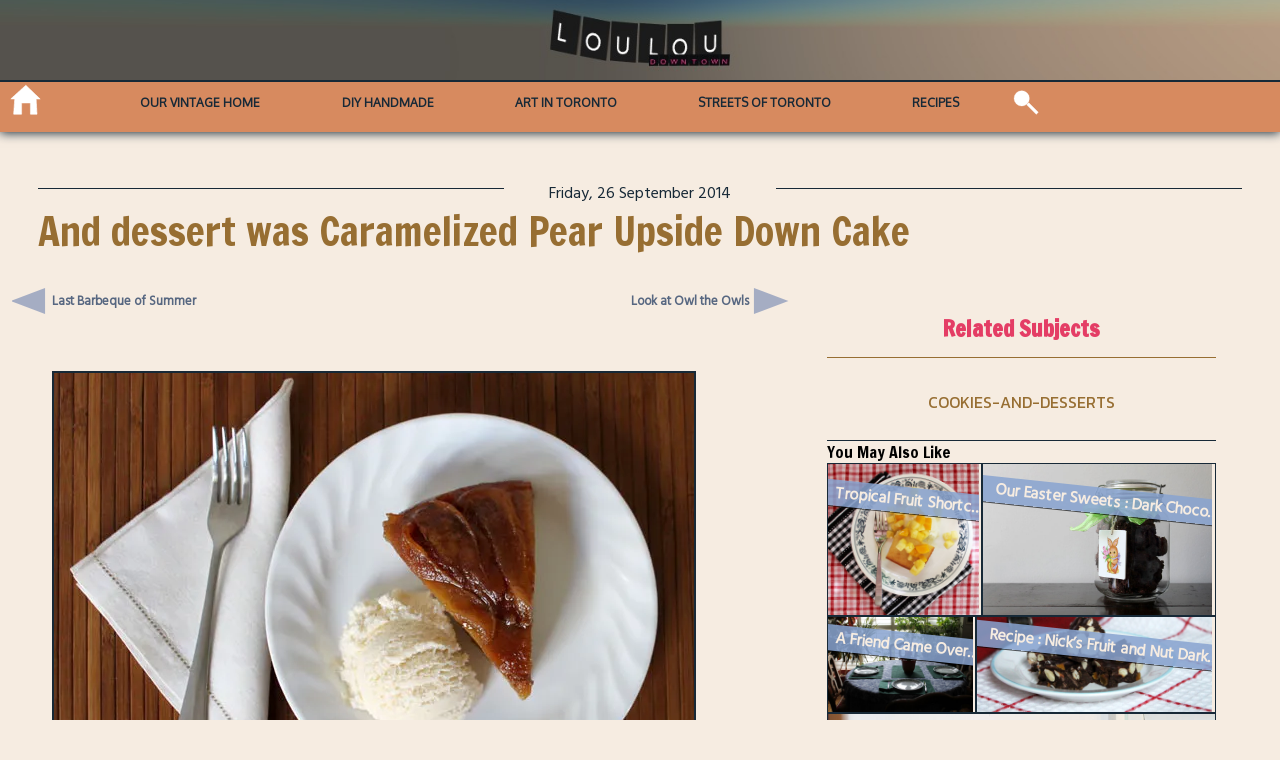

--- FILE ---
content_type: text/html; charset=UTF-8
request_url: https://www.loulou.to/recipes/cookies-and-desserts/and-dessert-was-caramelized-pear-upside-down-cake/
body_size: 10370
content:
<!DOCTYPE html>
<html lang="en-US">
<meta charset="UTF-8" />
<meta name="viewport" content="width=device-width, initial-scale=1.0">
<head>
  <title>And dessert was Caramelized Pear Upside Down Cake | Loulou</title>
  <link rel="profile" href="http://gmpg.org/xfn/11" />
  <link rel="stylesheet" type="text/css" media="all" href="https://www.loulou.to/wp-content/themes/loulou_2023/style.css" />
  <link rel="pingback" href="https://www.loulou.to/xmlrpc.php" />
  <script>
    var  width = Math.max(document.documentElement.clientWidth, window.innerWidth || 0);
    var  height= Math.max(document.documentElement.clientHeight, window.innerHeight || 0)
    var  dratio = width/height;
    var  mydevice = null;
    var  ori= null;
    var  nuller;
    var  theme_url = 'https://www.loulou.to/wp-content/themes/loulou_2023'; 
    var  site_url = 'https://www.loulou.to';

    var  img_queue = [];
    var  sldr_queue = [];
    var  recent_queue = [];
    var  sch_queue = [];
    var  use_queue = [];

    
    
    var mobile_test ;
    var bloginfo = 'A Toronto Based Art and Lifestyle Site';

    
  </script>
 <script data-ad-client="ca-pub-4548716392420622" async src="https://pagead2.googlesyndication.com/pagead/js/adsbygoogle.js"></script>
    <meta name='robots' content='max-image-preview:large' />
<link rel='dns-prefetch' href='//fonts.googleapis.com' />
<link rel='dns-prefetch' href='//jetpack.wordpress.com' />
<link rel='dns-prefetch' href='//s0.wp.com' />
<link rel='dns-prefetch' href='//public-api.wordpress.com' />
<link rel='dns-prefetch' href='//0.gravatar.com' />
<link rel='dns-prefetch' href='//1.gravatar.com' />
<link rel='dns-prefetch' href='//2.gravatar.com' />
<link rel='dns-prefetch' href='//i0.wp.com' />
<link rel='dns-prefetch' href='//c0.wp.com' />
<link rel="alternate" type="application/rss+xml" title="Loulou &raquo; And dessert was Caramelized Pear Upside Down Cake Comments Feed" href="https://www.loulou.to/recipes/cookies-and-desserts/and-dessert-was-caramelized-pear-upside-down-cake/feed/" />
<script type="text/javascript">
window._wpemojiSettings = {"baseUrl":"https:\/\/s.w.org\/images\/core\/emoji\/14.0.0\/72x72\/","ext":".png","svgUrl":"https:\/\/s.w.org\/images\/core\/emoji\/14.0.0\/svg\/","svgExt":".svg","source":{"concatemoji":"https:\/\/www.loulou.to\/wp-includes\/js\/wp-emoji-release.min.js?ver=6.1.9"}};
/*! This file is auto-generated */
!function(e,a,t){var n,r,o,i=a.createElement("canvas"),p=i.getContext&&i.getContext("2d");function s(e,t){var a=String.fromCharCode,e=(p.clearRect(0,0,i.width,i.height),p.fillText(a.apply(this,e),0,0),i.toDataURL());return p.clearRect(0,0,i.width,i.height),p.fillText(a.apply(this,t),0,0),e===i.toDataURL()}function c(e){var t=a.createElement("script");t.src=e,t.defer=t.type="text/javascript",a.getElementsByTagName("head")[0].appendChild(t)}for(o=Array("flag","emoji"),t.supports={everything:!0,everythingExceptFlag:!0},r=0;r<o.length;r++)t.supports[o[r]]=function(e){if(p&&p.fillText)switch(p.textBaseline="top",p.font="600 32px Arial",e){case"flag":return s([127987,65039,8205,9895,65039],[127987,65039,8203,9895,65039])?!1:!s([55356,56826,55356,56819],[55356,56826,8203,55356,56819])&&!s([55356,57332,56128,56423,56128,56418,56128,56421,56128,56430,56128,56423,56128,56447],[55356,57332,8203,56128,56423,8203,56128,56418,8203,56128,56421,8203,56128,56430,8203,56128,56423,8203,56128,56447]);case"emoji":return!s([129777,127995,8205,129778,127999],[129777,127995,8203,129778,127999])}return!1}(o[r]),t.supports.everything=t.supports.everything&&t.supports[o[r]],"flag"!==o[r]&&(t.supports.everythingExceptFlag=t.supports.everythingExceptFlag&&t.supports[o[r]]);t.supports.everythingExceptFlag=t.supports.everythingExceptFlag&&!t.supports.flag,t.DOMReady=!1,t.readyCallback=function(){t.DOMReady=!0},t.supports.everything||(n=function(){t.readyCallback()},a.addEventListener?(a.addEventListener("DOMContentLoaded",n,!1),e.addEventListener("load",n,!1)):(e.attachEvent("onload",n),a.attachEvent("onreadystatechange",function(){"complete"===a.readyState&&t.readyCallback()})),(e=t.source||{}).concatemoji?c(e.concatemoji):e.wpemoji&&e.twemoji&&(c(e.twemoji),c(e.wpemoji)))}(window,document,window._wpemojiSettings);
</script>
<style type="text/css">
img.wp-smiley,
img.emoji {
	display: inline !important;
	border: none !important;
	box-shadow: none !important;
	height: 1em !important;
	width: 1em !important;
	margin: 0 0.07em !important;
	vertical-align: -0.1em !important;
	background: none !important;
	padding: 0 !important;
}
</style>
	<link rel='stylesheet' id='fonter0-css' href='https://fonts.googleapis.com/css?family=Oxygen&#038;ver=6.1.9' type='text/css' media='all' />
<link rel='stylesheet' id='fonter1-css' href='https://fonts.googleapis.com/css?family=Poppins&#038;ver=6.1.9' type='text/css' media='all' />
<link rel='stylesheet' id='fonter2-css' href='https://fonts.googleapis.com/css?family=Kanit&#038;ver=6.1.9' type='text/css' media='all' />
<link rel='stylesheet' id='fonter3-css' href='https://fonts.googleapis.com/css?family=Hind+Siliguri&#038;ver=6.1.9' type='text/css' media='all' />
<link rel='stylesheet' id='fonter4-css' href='https://fonts.googleapis.com/css?family=Francois+One&#038;ver=6.1.9' type='text/css' media='all' />
<link rel='stylesheet' id='wp-block-library-css' href='https://c0.wp.com/c/6.1.9/wp-includes/css/dist/block-library/style.min.css' type='text/css' media='all' />
<style id='wp-block-library-inline-css' type='text/css'>
.has-text-align-justify{text-align:justify;}
</style>
<link rel='stylesheet' id='ll-recipe-style-css' href='https://www.loulou.to/wp-content/plugins/ll-recipe/style.css?ver=1636037417' type='text/css' media='all' />
<link rel='stylesheet' id='mediaelement-css' href='https://c0.wp.com/c/6.1.9/wp-includes/js/mediaelement/mediaelementplayer-legacy.min.css' type='text/css' media='all' />
<link rel='stylesheet' id='wp-mediaelement-css' href='https://c0.wp.com/c/6.1.9/wp-includes/js/mediaelement/wp-mediaelement.min.css' type='text/css' media='all' />
<link rel='stylesheet' id='theme-style-css' href='https://www.loulou.to/wp-content/themes/loulou_2023/style.css?ver=1' type='text/css' media='all' />
<link rel='stylesheet' id='classic-theme-styles-css' href='https://c0.wp.com/c/6.1.9/wp-includes/css/classic-themes.min.css' type='text/css' media='all' />
<style id='global-styles-inline-css' type='text/css'>
body{--wp--preset--color--black: #000000;--wp--preset--color--cyan-bluish-gray: #abb8c3;--wp--preset--color--white: #ffffff;--wp--preset--color--pale-pink: #f78da7;--wp--preset--color--vivid-red: #cf2e2e;--wp--preset--color--luminous-vivid-orange: #ff6900;--wp--preset--color--luminous-vivid-amber: #fcb900;--wp--preset--color--light-green-cyan: #7bdcb5;--wp--preset--color--vivid-green-cyan: #00d084;--wp--preset--color--pale-cyan-blue: #8ed1fc;--wp--preset--color--vivid-cyan-blue: #0693e3;--wp--preset--color--vivid-purple: #9b51e0;--wp--preset--gradient--vivid-cyan-blue-to-vivid-purple: linear-gradient(135deg,rgba(6,147,227,1) 0%,rgb(155,81,224) 100%);--wp--preset--gradient--light-green-cyan-to-vivid-green-cyan: linear-gradient(135deg,rgb(122,220,180) 0%,rgb(0,208,130) 100%);--wp--preset--gradient--luminous-vivid-amber-to-luminous-vivid-orange: linear-gradient(135deg,rgba(252,185,0,1) 0%,rgba(255,105,0,1) 100%);--wp--preset--gradient--luminous-vivid-orange-to-vivid-red: linear-gradient(135deg,rgba(255,105,0,1) 0%,rgb(207,46,46) 100%);--wp--preset--gradient--very-light-gray-to-cyan-bluish-gray: linear-gradient(135deg,rgb(238,238,238) 0%,rgb(169,184,195) 100%);--wp--preset--gradient--cool-to-warm-spectrum: linear-gradient(135deg,rgb(74,234,220) 0%,rgb(151,120,209) 20%,rgb(207,42,186) 40%,rgb(238,44,130) 60%,rgb(251,105,98) 80%,rgb(254,248,76) 100%);--wp--preset--gradient--blush-light-purple: linear-gradient(135deg,rgb(255,206,236) 0%,rgb(152,150,240) 100%);--wp--preset--gradient--blush-bordeaux: linear-gradient(135deg,rgb(254,205,165) 0%,rgb(254,45,45) 50%,rgb(107,0,62) 100%);--wp--preset--gradient--luminous-dusk: linear-gradient(135deg,rgb(255,203,112) 0%,rgb(199,81,192) 50%,rgb(65,88,208) 100%);--wp--preset--gradient--pale-ocean: linear-gradient(135deg,rgb(255,245,203) 0%,rgb(182,227,212) 50%,rgb(51,167,181) 100%);--wp--preset--gradient--electric-grass: linear-gradient(135deg,rgb(202,248,128) 0%,rgb(113,206,126) 100%);--wp--preset--gradient--midnight: linear-gradient(135deg,rgb(2,3,129) 0%,rgb(40,116,252) 100%);--wp--preset--duotone--dark-grayscale: url('#wp-duotone-dark-grayscale');--wp--preset--duotone--grayscale: url('#wp-duotone-grayscale');--wp--preset--duotone--purple-yellow: url('#wp-duotone-purple-yellow');--wp--preset--duotone--blue-red: url('#wp-duotone-blue-red');--wp--preset--duotone--midnight: url('#wp-duotone-midnight');--wp--preset--duotone--magenta-yellow: url('#wp-duotone-magenta-yellow');--wp--preset--duotone--purple-green: url('#wp-duotone-purple-green');--wp--preset--duotone--blue-orange: url('#wp-duotone-blue-orange');--wp--preset--font-size--small: 13px;--wp--preset--font-size--medium: 20px;--wp--preset--font-size--large: 36px;--wp--preset--font-size--x-large: 42px;--wp--preset--spacing--20: 0.44rem;--wp--preset--spacing--30: 0.67rem;--wp--preset--spacing--40: 1rem;--wp--preset--spacing--50: 1.5rem;--wp--preset--spacing--60: 2.25rem;--wp--preset--spacing--70: 3.38rem;--wp--preset--spacing--80: 5.06rem;}:where(.is-layout-flex){gap: 0.5em;}body .is-layout-flow > .alignleft{float: left;margin-inline-start: 0;margin-inline-end: 2em;}body .is-layout-flow > .alignright{float: right;margin-inline-start: 2em;margin-inline-end: 0;}body .is-layout-flow > .aligncenter{margin-left: auto !important;margin-right: auto !important;}body .is-layout-constrained > .alignleft{float: left;margin-inline-start: 0;margin-inline-end: 2em;}body .is-layout-constrained > .alignright{float: right;margin-inline-start: 2em;margin-inline-end: 0;}body .is-layout-constrained > .aligncenter{margin-left: auto !important;margin-right: auto !important;}body .is-layout-constrained > :where(:not(.alignleft):not(.alignright):not(.alignfull)){max-width: var(--wp--style--global--content-size);margin-left: auto !important;margin-right: auto !important;}body .is-layout-constrained > .alignwide{max-width: var(--wp--style--global--wide-size);}body .is-layout-flex{display: flex;}body .is-layout-flex{flex-wrap: wrap;align-items: center;}body .is-layout-flex > *{margin: 0;}:where(.wp-block-columns.is-layout-flex){gap: 2em;}.has-black-color{color: var(--wp--preset--color--black) !important;}.has-cyan-bluish-gray-color{color: var(--wp--preset--color--cyan-bluish-gray) !important;}.has-white-color{color: var(--wp--preset--color--white) !important;}.has-pale-pink-color{color: var(--wp--preset--color--pale-pink) !important;}.has-vivid-red-color{color: var(--wp--preset--color--vivid-red) !important;}.has-luminous-vivid-orange-color{color: var(--wp--preset--color--luminous-vivid-orange) !important;}.has-luminous-vivid-amber-color{color: var(--wp--preset--color--luminous-vivid-amber) !important;}.has-light-green-cyan-color{color: var(--wp--preset--color--light-green-cyan) !important;}.has-vivid-green-cyan-color{color: var(--wp--preset--color--vivid-green-cyan) !important;}.has-pale-cyan-blue-color{color: var(--wp--preset--color--pale-cyan-blue) !important;}.has-vivid-cyan-blue-color{color: var(--wp--preset--color--vivid-cyan-blue) !important;}.has-vivid-purple-color{color: var(--wp--preset--color--vivid-purple) !important;}.has-black-background-color{background-color: var(--wp--preset--color--black) !important;}.has-cyan-bluish-gray-background-color{background-color: var(--wp--preset--color--cyan-bluish-gray) !important;}.has-white-background-color{background-color: var(--wp--preset--color--white) !important;}.has-pale-pink-background-color{background-color: var(--wp--preset--color--pale-pink) !important;}.has-vivid-red-background-color{background-color: var(--wp--preset--color--vivid-red) !important;}.has-luminous-vivid-orange-background-color{background-color: var(--wp--preset--color--luminous-vivid-orange) !important;}.has-luminous-vivid-amber-background-color{background-color: var(--wp--preset--color--luminous-vivid-amber) !important;}.has-light-green-cyan-background-color{background-color: var(--wp--preset--color--light-green-cyan) !important;}.has-vivid-green-cyan-background-color{background-color: var(--wp--preset--color--vivid-green-cyan) !important;}.has-pale-cyan-blue-background-color{background-color: var(--wp--preset--color--pale-cyan-blue) !important;}.has-vivid-cyan-blue-background-color{background-color: var(--wp--preset--color--vivid-cyan-blue) !important;}.has-vivid-purple-background-color{background-color: var(--wp--preset--color--vivid-purple) !important;}.has-black-border-color{border-color: var(--wp--preset--color--black) !important;}.has-cyan-bluish-gray-border-color{border-color: var(--wp--preset--color--cyan-bluish-gray) !important;}.has-white-border-color{border-color: var(--wp--preset--color--white) !important;}.has-pale-pink-border-color{border-color: var(--wp--preset--color--pale-pink) !important;}.has-vivid-red-border-color{border-color: var(--wp--preset--color--vivid-red) !important;}.has-luminous-vivid-orange-border-color{border-color: var(--wp--preset--color--luminous-vivid-orange) !important;}.has-luminous-vivid-amber-border-color{border-color: var(--wp--preset--color--luminous-vivid-amber) !important;}.has-light-green-cyan-border-color{border-color: var(--wp--preset--color--light-green-cyan) !important;}.has-vivid-green-cyan-border-color{border-color: var(--wp--preset--color--vivid-green-cyan) !important;}.has-pale-cyan-blue-border-color{border-color: var(--wp--preset--color--pale-cyan-blue) !important;}.has-vivid-cyan-blue-border-color{border-color: var(--wp--preset--color--vivid-cyan-blue) !important;}.has-vivid-purple-border-color{border-color: var(--wp--preset--color--vivid-purple) !important;}.has-vivid-cyan-blue-to-vivid-purple-gradient-background{background: var(--wp--preset--gradient--vivid-cyan-blue-to-vivid-purple) !important;}.has-light-green-cyan-to-vivid-green-cyan-gradient-background{background: var(--wp--preset--gradient--light-green-cyan-to-vivid-green-cyan) !important;}.has-luminous-vivid-amber-to-luminous-vivid-orange-gradient-background{background: var(--wp--preset--gradient--luminous-vivid-amber-to-luminous-vivid-orange) !important;}.has-luminous-vivid-orange-to-vivid-red-gradient-background{background: var(--wp--preset--gradient--luminous-vivid-orange-to-vivid-red) !important;}.has-very-light-gray-to-cyan-bluish-gray-gradient-background{background: var(--wp--preset--gradient--very-light-gray-to-cyan-bluish-gray) !important;}.has-cool-to-warm-spectrum-gradient-background{background: var(--wp--preset--gradient--cool-to-warm-spectrum) !important;}.has-blush-light-purple-gradient-background{background: var(--wp--preset--gradient--blush-light-purple) !important;}.has-blush-bordeaux-gradient-background{background: var(--wp--preset--gradient--blush-bordeaux) !important;}.has-luminous-dusk-gradient-background{background: var(--wp--preset--gradient--luminous-dusk) !important;}.has-pale-ocean-gradient-background{background: var(--wp--preset--gradient--pale-ocean) !important;}.has-electric-grass-gradient-background{background: var(--wp--preset--gradient--electric-grass) !important;}.has-midnight-gradient-background{background: var(--wp--preset--gradient--midnight) !important;}.has-small-font-size{font-size: var(--wp--preset--font-size--small) !important;}.has-medium-font-size{font-size: var(--wp--preset--font-size--medium) !important;}.has-large-font-size{font-size: var(--wp--preset--font-size--large) !important;}.has-x-large-font-size{font-size: var(--wp--preset--font-size--x-large) !important;}
.wp-block-navigation a:where(:not(.wp-element-button)){color: inherit;}
:where(.wp-block-columns.is-layout-flex){gap: 2em;}
.wp-block-pullquote{font-size: 1.5em;line-height: 1.6;}
</style>
<link rel='stylesheet' id='jetpack_css-css' href='https://c0.wp.com/p/jetpack/11.5.3/css/jetpack.css' type='text/css' media='all' />
<script type='text/javascript' src='https://c0.wp.com/c/6.1.9/wp-includes/js/jquery/jquery.min.js' id='jquery-core-js'></script>
<script type='text/javascript' src='https://c0.wp.com/c/6.1.9/wp-includes/js/jquery/jquery-migrate.min.js' id='jquery-migrate-js'></script>
<script type='text/javascript' src='https://www.loulou.to/wp-content/plugins/ll-recipe/print-core.js?ver=1.1.0' id='ll-recipe-print-core-js'></script>
<script type='text/javascript' src='https://www.loulou.to/wp-content/themes/loulou_2023/js/core.js?ver=1.1.1' id='core-js'></script>
<script type='text/javascript' src='https://www.loulou.to/wp-content/themes/loulou_2023/js/ajax-classes.js?ver=1.1.0' id='ajaxer-js'></script>
<script type='text/javascript' src='https://www.loulou.to/wp-content/themes/loulou_2023/js/jquery.mobile.custom.min.js' id='mobly-js'></script>
<link rel="https://api.w.org/" href="https://www.loulou.to/wp-json/" /><link rel="alternate" type="application/json" href="https://www.loulou.to/wp-json/wp/v2/posts/25710" /><link rel="EditURI" type="application/rsd+xml" title="RSD" href="https://www.loulou.to/xmlrpc.php?rsd" />
<link rel="wlwmanifest" type="application/wlwmanifest+xml" href="https://www.loulou.to/wp-includes/wlwmanifest.xml" />
<meta name="generator" content="WordPress 6.1.9" />
<link rel="canonical" href="https://www.loulou.to/recipes/cookies-and-desserts/and-dessert-was-caramelized-pear-upside-down-cake/" />
<link rel='shortlink' href='https://wp.me/p1Vx7S-6GG' />
<link rel="alternate" type="application/json+oembed" href="https://www.loulou.to/wp-json/oembed/1.0/embed?url=https%3A%2F%2Fwww.loulou.to%2Frecipes%2Fcookies-and-desserts%2Fand-dessert-was-caramelized-pear-upside-down-cake%2F" />
<link rel="alternate" type="text/xml+oembed" href="https://www.loulou.to/wp-json/oembed/1.0/embed?url=https%3A%2F%2Fwww.loulou.to%2Frecipes%2Fcookies-and-desserts%2Fand-dessert-was-caramelized-pear-upside-down-cake%2F&#038;format=xml" />
<script>
  (function(i,s,o,g,r,a,m){i['GoogleAnalyticsObject']=r;i[r]=i[r]||function(){
  (i[r].q=i[r].q||[]).push(arguments)},i[r].l=1*new Date();a=s.createElement(o),
  m=s.getElementsByTagName(o)[0];a.async=1;a.src=g;m.parentNode.insertBefore(a,m)
  })(window,document,'script','//www.google-analytics.com/analytics.js','ga');

  ga('create', 'UA-43696738-1', 'auto');
  ga('send', 'pageview');

</script>
	<style>img#wpstats{display:none}</style>
		  <!-- Global site tag (gtag.js) - Google Analytics -->
<script async src="https://www.googletagmanager.com/gtag/js?id=UA-43696738-1"></script>
<script>
  window.dataLayer = window.dataLayer || [];
  function gtag(){dataLayer.push(arguments);}
  gtag('js', new Date());

  gtag('config', 'UA-43696738-1');
</script>


  			<style type="text/css">
				/* If html does not have either class, do not show lazy loaded images. */
				html:not( .jetpack-lazy-images-js-enabled ):not( .js ) .jetpack-lazy-image {
					display: none;
				}
			</style>
			<script>
				document.documentElement.classList.add(
					'jetpack-lazy-images-js-enabled'
				);
			</script>
		
<!-- Jetpack Open Graph Tags -->
<meta property="og:type" content="article" />
<meta property="og:title" content="And dessert was Caramelized Pear Upside Down Cake" />
<meta property="og:url" content="https://www.loulou.to/recipes/cookies-and-desserts/and-dessert-was-caramelized-pear-upside-down-cake/" />
<meta property="og:description" content="In my last post (here) which was about bad inner outdoors we had with a friend on the weekend, I ended with a picture of Nick eating dessert. So this is what he was eating. It is Caramelized Pear U…" />
<meta property="article:published_time" content="2014-09-26T13:36:52+00:00" />
<meta property="article:modified_time" content="2023-11-17T21:26:17+00:00" />
<meta property="og:site_name" content="Loulou" />
<meta property="og:image" content="https://i0.wp.com/www.loulou.to/wp-content/uploads/2014/09/caramelized-pear-upside-down-cake-from-fine-cooking-dot-com.jpg?fit=640%2C457&#038;ssl=1" />
<meta property="og:image:width" content="640" />
<meta property="og:image:height" content="457" />
<meta property="og:image:alt" content="" />
<meta property="og:locale" content="en_US" />
<meta name="twitter:text:title" content="And dessert was Caramelized Pear Upside Down Cake" />
<meta name="twitter:image" content="https://i0.wp.com/www.loulou.to/wp-content/uploads/2014/09/caramelized-pear-upside-down-cake-from-fine-cooking-dot-com.jpg?fit=640%2C457&#038;ssl=1&#038;w=640" />
<meta name="twitter:card" content="summary_large_image" />

<!-- End Jetpack Open Graph Tags -->
</head>
<!--header.php-->
<body class="post-template-default single single-post postid-25710 single-format-standard">
<div id="wrapper" class="hfeed">
  <header id="header" class="page-header front-header">
    <div class="logo_inner" id="logo_canvas" onclick="location.reload(true)" ></div>
    <nav> 
      <div id="mobile-menu" class="mob-menu"></div>
      <div class="menu-wrapper" id="menu-wrapper">
        <span class="home-icon" onclick="gohome()"></span>  
      <!-- menu desktop tablet-->
        <div class="menu-menu-1-container"><ul id="menu-menu-1" class="menu-main-container"><li id="menu-item-44224" class="menu-item menu-item-type-taxonomy menu-item-object-category menu-item-44224"><a href="https://www.loulou.to/category/our-vintage-home/">Our Vintage Home</a></li>
<li id="menu-item-39481" class="menu-item menu-item-type-taxonomy menu-item-object-category menu-item-39481"><a href="https://www.loulou.to/category/making-things/">DIY Handmade</a></li>
<li id="menu-item-39487" class="menu-item menu-item-type-taxonomy menu-item-object-category menu-item-39487"><a href="https://www.loulou.to/category/art-in-toronto/">Art in Toronto</a></li>
<li id="menu-item-48906" class="menu-item menu-item-type-taxonomy menu-item-object-category menu-item-48906"><a href="https://www.loulou.to/category/streets-of-toronto/">Streets of Toronto</a></li>
<li id="menu-item-39821" class="menu-item menu-item-type-taxonomy menu-item-object-category current-post-ancestor menu-item-39821"><a href="https://www.loulou.to/category/recipes/">Recipes</a></li>
</ul></div>       <div class="icon-menu-wrapper">  
        <div class="search">
          <form role="search" method="get" id="ll-search-form" class="search-form" action="https://www.loulou.to/">
   
    
        <input type="search" class="search-field" id="ll-search-field"
            value="" name="s" placeholder=""
           title="Search for:" />
	  <input type="submit" class="search-submit" 
        value="Go" />
</form>        </div>
        
      </div>
     </div>
    </nav>
   
  </header>
<!--header--><div class="main loulou-single-page">
	<article class="posts_feed">
		
<!--loop-single.php-->

   
		<div class="dateline"><span>
		Friday, 26 September 2014		</span></div>
		<h1>And dessert was Caramelized Pear Upside Down Cake</h1>
		<div class="the-loulou-post loulou-single">
			 <section class="loulou-post-content">
			<script>
		function goPrev(){
			window.location.href = 'https://www.loulou.to/plants-and-garden/last-barbeque-of-summer/';
		}
		function goNext(){
			window.location.href = 'https://www.loulou.to/animals/birds/look-at-owl-the-owls/';
		}
	</script>


		<div id="nav-above" class="navigation loulou-nav">
					<div class="nav-previous "  onclick="goPrev()"><a href="https://www.loulou.to/plants-and-garden/last-barbeque-of-summer/" rel="prev"><span class="meta-nav"> </span><super> Last Barbeque of Summer </super></a></div>
					<div class="nav-next" onclick="goNext()"><a href="https://www.loulou.to/animals/birds/look-at-owl-the-owls/" rel="next"><super> Look at Owl the Owls </super> <span class="meta-nav"></span></a></div>
					</div><!-- #nav-above -->
		<p><a href="https://i0.wp.com/www.loulou.to/wp-content/uploads/2014/09/pear-upside-down-cake-with-vanilla-ice-cream-02.jpg"><img decoding="async" class="aligncenter size-full wp-image-25712 blk-brdr jetpack-lazy-image" src="https://i0.wp.com/www.loulou.to/wp-content/uploads/2014/09/pear-upside-down-cake-with-vanilla-ice-cream-02.jpg?resize=640%2C457" alt="pear-upside-down-cake-with-vanilla-ice-cream-02" width="640" height="457" data-recalc-dims="1" data-lazy-srcset="https://i0.wp.com/www.loulou.to/wp-content/uploads/2014/09/pear-upside-down-cake-with-vanilla-ice-cream-02.jpg?w=640&amp;ssl=1 640w, https://i0.wp.com/www.loulou.to/wp-content/uploads/2014/09/pear-upside-down-cake-with-vanilla-ice-cream-02.jpg?resize=300%2C214&amp;ssl=1 300w" data-lazy-sizes="(max-width: 640px) 100vw, 640px" data-lazy-src="https://i0.wp.com/www.loulou.to/wp-content/uploads/2014/09/pear-upside-down-cake-with-vanilla-ice-cream-02.jpg?resize=640%2C457&amp;is-pending-load=1" srcset="[data-uri]"><noscript><img data-lazy-fallback="1" decoding="async" class="aligncenter size-full wp-image-25712 blk-brdr" src="https://i0.wp.com/www.loulou.to/wp-content/uploads/2014/09/pear-upside-down-cake-with-vanilla-ice-cream-02.jpg?resize=640%2C457" alt="pear-upside-down-cake-with-vanilla-ice-cream-02" width="640" height="457" srcset="https://i0.wp.com/www.loulou.to/wp-content/uploads/2014/09/pear-upside-down-cake-with-vanilla-ice-cream-02.jpg?w=640&amp;ssl=1 640w, https://i0.wp.com/www.loulou.to/wp-content/uploads/2014/09/pear-upside-down-cake-with-vanilla-ice-cream-02.jpg?resize=300%2C214&amp;ssl=1 300w" sizes="(max-width: 640px) 100vw, 640px" data-recalc-dims="1"  /></noscript></a></p><p>In my last post (<a href="http://www.loulou.to/plants-and-garden/last-barbeque-of-summer/" target="_blank" rel="noopener">here</a>) which was about bad inner outdoors we had with a friend on the weekend, I ended with a picture of Nick eating dessert. So this is what he was eating.</p><p>It is Caramelized Pear Upside Down Cake , which I made by following a recipe over at Fine Cooking dot com. [<b>UPDATE : this site is no longer active and the recipe has sadly been taken down.  I found <a href="https://www.smh.com.au/goodfood/recipes/upside-down-caramel-pear-cake-20111019-29uc1.html" target="_blank" rel="noopener">another one</a> that seems good but I haven’t tried it yet. ]</b>There is a good reason that it has a rating of 5 stars out of 5, given by people who have made it!</p><p>Not only did I love the way it looked with the caramel sauce bathing the decoratively arranged slices of pear beautifully, it was also really delicious.</p><p><a href="https://i0.wp.com/www.loulou.to/wp-content/uploads/2014/09/caramelized-pear-upside-down-cake-recipe-from-fine-cooking-dot-com.jpg"><img decoding="async" class="aligncenter size-full wp-image-25713 blk-brdr jetpack-lazy-image" src="https://i0.wp.com/www.loulou.to/wp-content/uploads/2014/09/caramelized-pear-upside-down-cake-recipe-from-fine-cooking-dot-com.jpg?resize=640%2C640" alt="caramelized-pear-upside-down-cake-recipe-from-fine-cooking-dot-com" width="640" height="640" data-recalc-dims="1" data-lazy-srcset="https://i0.wp.com/www.loulou.to/wp-content/uploads/2014/09/caramelized-pear-upside-down-cake-recipe-from-fine-cooking-dot-com.jpg?w=640&amp;ssl=1 640w, https://i0.wp.com/www.loulou.to/wp-content/uploads/2014/09/caramelized-pear-upside-down-cake-recipe-from-fine-cooking-dot-com.jpg?resize=150%2C150&amp;ssl=1 150w, https://i0.wp.com/www.loulou.to/wp-content/uploads/2014/09/caramelized-pear-upside-down-cake-recipe-from-fine-cooking-dot-com.jpg?resize=300%2C300&amp;ssl=1 300w" data-lazy-sizes="(max-width: 640px) 100vw, 640px" data-lazy-src="https://i0.wp.com/www.loulou.to/wp-content/uploads/2014/09/caramelized-pear-upside-down-cake-recipe-from-fine-cooking-dot-com.jpg?resize=640%2C640&amp;is-pending-load=1" srcset="[data-uri]"><noscript><img data-lazy-fallback="1" decoding="async" loading="lazy" class="aligncenter size-full wp-image-25713 blk-brdr" src="https://i0.wp.com/www.loulou.to/wp-content/uploads/2014/09/caramelized-pear-upside-down-cake-recipe-from-fine-cooking-dot-com.jpg?resize=640%2C640" alt="caramelized-pear-upside-down-cake-recipe-from-fine-cooking-dot-com" width="640" height="640" srcset="https://i0.wp.com/www.loulou.to/wp-content/uploads/2014/09/caramelized-pear-upside-down-cake-recipe-from-fine-cooking-dot-com.jpg?w=640&amp;ssl=1 640w, https://i0.wp.com/www.loulou.to/wp-content/uploads/2014/09/caramelized-pear-upside-down-cake-recipe-from-fine-cooking-dot-com.jpg?resize=150%2C150&amp;ssl=1 150w, https://i0.wp.com/www.loulou.to/wp-content/uploads/2014/09/caramelized-pear-upside-down-cake-recipe-from-fine-cooking-dot-com.jpg?resize=300%2C300&amp;ssl=1 300w" sizes="(max-width: 640px) 100vw, 640px" data-recalc-dims="1"  /></noscript></a></p><p>Here are some observations that I gleaned from this baking experience, for your reference should you make it too, but also for my own because I will surely be making it again.</p><p>&#8211; I found that one Bosc Pear was plenty, although the recipe called for two.<br />&#8211; The caramel sauce is made separately from the cake and poured over the pear slices before the cake batter is added and something to note is that (as pointed out by many who reviewed the recipe) the sauce browns very quickly once it begins to change. Basically, you boil off the water and as soon as it is gone the sugar begins to melt and turns colour in a matter of minutes, so at that stage you really don&#8217;t want to take your eyes off it, as it will get too dark and taste burnt. You want it to be a golden amber colour. I was warned about that possibility and mine turned out fine. Also don&#8217;t forget to swirl the butter into the sauce as instructed before adding it to the pan, like I almost did.<br />&#8211; In my oven the cake was ready in 40 minutes (the recipe says 35 &#8211; 45 minutes).<br />&#8211; I left the cake in the pan after it was baked for at least a couple of hours before turning it onto the plate, and it was just fine. So if you&#8217;re doing other things and don&#8217;t have room in your kitchen to turn it over right away, don&#8217;t worry about it. This might be good to know if you want to transport this cake, as it would be a heck of a lot easier to move it while still tucked safely in the pan in which it was baked.<br />&#8211; When you do turn it over, make sure your plate is a large one and has a lip because the caramel sauce is quite liquid. My plate (which was actually the tempered glass insert from our old microwave oven, which I decided to go with at the last minute after I noticing that a dinner plate would not be big enough), was just large enough but could have stood to be a bit bigger.  Next time I’ll use a platter with rounded up sides.<br />&#8211; The recipe says this serves 8 but we found that it made 10 nice sized servings along with a scoop of French Vanilla ice cream &#8230; we had dessert until Wednesday! It kept beautifully in the fridge and we warmed the leftovers a bit in the microwave.<br />&#8211; We also have an extra Bosc Pear because we bought two (see the first observation), so I considered making another one.  But then I decided we’d had enough dessert so I used it to make this <a href="http://www.loulou.to/recipes/pear-feta-cheese-and-cashew-salad-with-a-tarragon-dressing/" target="_blank" rel="noopener">Pear, Feta and Cashew Salad</a> instead.</p><p><a href="https://i0.wp.com/www.loulou.to/wp-content/uploads/2014/09/pear-upsidedown-cake-coming-out-of-oven.jpg"><img decoding="async" class="aligncenter size-full wp-image-25714 blk-brdr jetpack-lazy-image" src="https://i0.wp.com/www.loulou.to/wp-content/uploads/2014/09/pear-upsidedown-cake-coming-out-of-oven.jpg?resize=640%2C457" alt="pear-upsidedown-cake-coming-out-of-oven" width="640" height="457" data-recalc-dims="1" data-lazy-srcset="https://i0.wp.com/www.loulou.to/wp-content/uploads/2014/09/pear-upsidedown-cake-coming-out-of-oven.jpg?w=640&amp;ssl=1 640w, https://i0.wp.com/www.loulou.to/wp-content/uploads/2014/09/pear-upsidedown-cake-coming-out-of-oven.jpg?resize=300%2C214&amp;ssl=1 300w" data-lazy-sizes="(max-width: 640px) 100vw, 640px" data-lazy-src="https://i0.wp.com/www.loulou.to/wp-content/uploads/2014/09/pear-upsidedown-cake-coming-out-of-oven.jpg?resize=640%2C457&amp;is-pending-load=1" srcset="[data-uri]"><noscript><img data-lazy-fallback="1" decoding="async" loading="lazy" class="aligncenter size-full wp-image-25714 blk-brdr" src="https://i0.wp.com/www.loulou.to/wp-content/uploads/2014/09/pear-upsidedown-cake-coming-out-of-oven.jpg?resize=640%2C457" alt="pear-upsidedown-cake-coming-out-of-oven" width="640" height="457" srcset="https://i0.wp.com/www.loulou.to/wp-content/uploads/2014/09/pear-upsidedown-cake-coming-out-of-oven.jpg?w=640&amp;ssl=1 640w, https://i0.wp.com/www.loulou.to/wp-content/uploads/2014/09/pear-upsidedown-cake-coming-out-of-oven.jpg?resize=300%2C214&amp;ssl=1 300w" sizes="(max-width: 640px) 100vw, 640px" data-recalc-dims="1"  /></noscript></a></p><p><a href="https://i0.wp.com/www.loulou.to/wp-content/uploads/2014/09/caramelized-pear-upside-down-cake-from-fine-cooking-dot-com.jpg"><img decoding="async" class="aligncenter size-full wp-image-25715 blk-brdr jetpack-lazy-image" src="https://i0.wp.com/www.loulou.to/wp-content/uploads/2014/09/caramelized-pear-upside-down-cake-from-fine-cooking-dot-com.jpg?resize=640%2C457" alt="caramelized-pear-upside-down-cake-from-fine-cooking-dot-com" width="640" height="457" data-recalc-dims="1" data-lazy-srcset="https://i0.wp.com/www.loulou.to/wp-content/uploads/2014/09/caramelized-pear-upside-down-cake-from-fine-cooking-dot-com.jpg?w=640&amp;ssl=1 640w, https://i0.wp.com/www.loulou.to/wp-content/uploads/2014/09/caramelized-pear-upside-down-cake-from-fine-cooking-dot-com.jpg?resize=300%2C214&amp;ssl=1 300w" data-lazy-sizes="(max-width: 640px) 100vw, 640px" data-lazy-src="https://i0.wp.com/www.loulou.to/wp-content/uploads/2014/09/caramelized-pear-upside-down-cake-from-fine-cooking-dot-com.jpg?resize=640%2C457&amp;is-pending-load=1" srcset="[data-uri]"><noscript><img data-lazy-fallback="1" decoding="async" loading="lazy" class="aligncenter size-full wp-image-25715 blk-brdr" src="https://i0.wp.com/www.loulou.to/wp-content/uploads/2014/09/caramelized-pear-upside-down-cake-from-fine-cooking-dot-com.jpg?resize=640%2C457" alt="caramelized-pear-upside-down-cake-from-fine-cooking-dot-com" width="640" height="457" srcset="https://i0.wp.com/www.loulou.to/wp-content/uploads/2014/09/caramelized-pear-upside-down-cake-from-fine-cooking-dot-com.jpg?w=640&amp;ssl=1 640w, https://i0.wp.com/www.loulou.to/wp-content/uploads/2014/09/caramelized-pear-upside-down-cake-from-fine-cooking-dot-com.jpg?resize=300%2C214&amp;ssl=1 300w" sizes="(max-width: 640px) 100vw, 640px" data-recalc-dims="1"  /></noscript></a></p><p><a href="https://i0.wp.com/www.loulou.to/wp-content/uploads/2014/09/pear-upside-down-cake-with-vanilla-ice-cream.jpg"><img decoding="async" class="aligncenter size-full wp-image-25720 blk-brdr jetpack-lazy-image" src="https://i0.wp.com/www.loulou.to/wp-content/uploads/2014/09/pear-upside-down-cake-with-vanilla-ice-cream.jpg?resize=640%2C457" alt="pear-upside-down-cake-with-vanilla-ice-cream" width="640" height="457" data-recalc-dims="1" data-lazy-srcset="https://i0.wp.com/www.loulou.to/wp-content/uploads/2014/09/pear-upside-down-cake-with-vanilla-ice-cream.jpg?w=640&amp;ssl=1 640w, https://i0.wp.com/www.loulou.to/wp-content/uploads/2014/09/pear-upside-down-cake-with-vanilla-ice-cream.jpg?resize=300%2C214&amp;ssl=1 300w" data-lazy-sizes="(max-width: 640px) 100vw, 640px" data-lazy-src="https://i0.wp.com/www.loulou.to/wp-content/uploads/2014/09/pear-upside-down-cake-with-vanilla-ice-cream.jpg?resize=640%2C457&amp;is-pending-load=1" srcset="[data-uri]"><noscript><img data-lazy-fallback="1" decoding="async" loading="lazy" class="aligncenter size-full wp-image-25720 blk-brdr" src="https://i0.wp.com/www.loulou.to/wp-content/uploads/2014/09/pear-upside-down-cake-with-vanilla-ice-cream.jpg?resize=640%2C457" alt="pear-upside-down-cake-with-vanilla-ice-cream" width="640" height="457" srcset="https://i0.wp.com/www.loulou.to/wp-content/uploads/2014/09/pear-upside-down-cake-with-vanilla-ice-cream.jpg?w=640&amp;ssl=1 640w, https://i0.wp.com/www.loulou.to/wp-content/uploads/2014/09/pear-upside-down-cake-with-vanilla-ice-cream.jpg?resize=300%2C214&amp;ssl=1 300w" sizes="(max-width: 640px) 100vw, 640px" data-recalc-dims="1"  /></noscript></a></p><p>Thank you for dropping over. I appreciate your online company and wish you a great weekend!<br />xo loulou</p><h3  class="inlink_colophon">These stories were linked to.</h2><div class="inlink_row" ><div class="inlink-wrap"><a href="https://www.loulou.to/plants-and-garden/last-barbeque-of-summer/" class="inlink LouLou_sidebar_post" ><span class="searched_title">Last Barbeque of Summer</span><img src="https://www.loulou.to/wp-content/uploads/2014/09/l-and-a.jpg" id="useful-link-25663"/></a></div><div class="inlink-wrap"><a href="https://www.loulou.to/recipes/pear-feta-cheese-and-cashew-salad-with-a-tarragon-dressing/" class="inlink LouLou_sidebar_post" ><span class="searched_title">Pear, Feta Cheese and Cashew Salad with a Tarragon Dressing</span><img src="https://www.loulou.to/wp-content/uploads/2014/03/salad-with-pear-cashews-feta.jpg" id="useful-link-22563"/></a></div></div>
		<div id="nav-below" class="navigation loulou-nav">
					<div class="nav-previous " onclick="goPrev()"><a href="https://www.loulou.to/plants-and-garden/last-barbeque-of-summer/" rel="prev"><span class="meta-nav"></span> <super> Last Barbeque of Summer </super></a></div>
					<div class="nav-next" onclick="goNext()"><a href="https://www.loulou.to/animals/birds/look-at-owl-the-owls/" rel="next"><super> Look at Owl the Owls </super> <span class="meta-nav"></span></a></div>
				</div><!-- #nav-below -->
	














    </section>
      <sidebar class="loulou-single-sidebar loulou-sidebar">
      	<h2 class="related-subjects">Related Subjects</h2>
       <a href="https://www.loulou.to/index.php/category/cookies-and-desserts" title="cookies-and-desserts" class="loulou-cat-link">cookies-and-desserts</a><div class="LouLou-sidebar-xoxo"><div  class="lll_colophon">You May Also Like</div><div class="lll-block-grid"><div class="lll-row" ><a href="https://www.loulou.to/recipes/cookies-and-desserts/tropical-fruit-shortcake-dessert/" class="lll_link" ><div class="img-wrap 24589"><img src="https://www.loulou.to/wp-content/uploads/2014/07/tropical-fruit-shortcake-02.jpg" id="useful-link-24589"   class="insecure" /><span class="searched_title_glow">Tropical Fruit Shortcake Dessert</span></div></a><a href="https://www.loulou.to/recipes/our-easter-sweets-with-a-recipe-that-will-surely-be-repeated/" class="lll_link" ><div class="img-wrap 23276"><img src="https://www.loulou.to/wp-content/uploads/2014/04/homemade-chocolate-macaroons-easter-gift.jpg" id="useful-link-23276"   class="insecure" /><span class="searched_title_glow">Our Easter Sweets : Dark Chocolate Coconut Macaroons</span></div></a><a href="https://www.loulou.to/our-vintage-home/a-friend-came-over-for-music-making-and-curry-eating-and-brought-along-a-very-cute-cake/" class="lll_link" ><div class="img-wrap 19904"><img src="https://www.loulou.to/wp-content/uploads/2013/10/ready-for-company.jpg" id="useful-link-19904"   class="insecure" /><span class="searched_title_glow">A Friend Came Over For Music Making and Curry Eating and Brought Along...</span></div></a><a href="https://www.loulou.to/recipes/nicks-fruit-and-nut-dark-chocolate-treat/" class="lll_link" ><div class="img-wrap 49354"><img src="https://www.loulou.to/wp-content/uploads/2024/02/homemade-healthy-dark-chocolate-treat-almonds-and-dried-apricots-1024x768.jpg" id="useful-link-49354"   class="insecure" /><span class="searched_title_glow">Recipe : Nick&#8217;s Fruit and Nut Dark Chocolate Treat</span></div></a><a href="https://www.loulou.to/our-vintage-home/christmas-plum-pudding/" class="lll_link" ><div class="img-wrap 48116"><img src="https://www.loulou.to/wp-content/uploads/2022/12/tiered-tray-santas-kitchen-vintage-christmas-1024x768.jpg" id="useful-link-48116"   class="insecure" /><span class="searched_title_glow">Santa is in the Kitchen : A Decorated Tiered Tray and a Recipe for Chr...</span><span class="has-video"></span></div></a><span id="lastlink" class="hidden">useful-link-48116</span></div></div>      </sidebar>
    </div>








	</article>
</div><!-- #content single page-->


<script>

post_images = new post_loader(); 



window.onload = function(){
//  jQuery("#loulou-footer").click(function(){
 //   window.location.reload(true);
 // });

  post_images.get_imagery();
  mobilse_menu();
}
window.onresize = function(){
  post_images.complete_load();
  orient_menu();
  frame_logo();
}

window.addEventListener("orientationchange", function() {
  frame_logo();
  if( jQuery("#mobile-menu").hasClass("openmenu")){
    jQuery("#mobile-menu").removeClass("openmenu");
    jQuery(".logo").hide();
    jQuery( ".menu-wrapper" ).hide();
   }
});




logo2D();
lg = new  logofeeder();
lg.bannerimg();
</script>

<li id="block-9" class="widget-container widget_block"><footer id="loulou-footer" class="wp-block-ll-foota"><div class="footer-wrap"><div class="col1">Hello and thank you for visiting.<br/>I'm Loulou from Toronto, Canada. Here you’ll find stories about the arts, going out, local history, nature, entertaining, cooking, making things, and collecting and decorating with vintage pieces.<br/>I take a lot of pictures around the city.<br/>If you see yourself in one and would prefer it be taken down, no problem. Please contact me by email.</div><div class="col2-wrap"><div class="col2">Contact by email :<br/>louloudowntown (at) gmail (dot) com<br/>I would love to hear from you!</div><h3 class="copy"> &copy;2025 - All Rights Reserved</h3></div><div class="col3">All photographs are my own, unless stated. In most cases, others are welcome to use them but only with credit, including a link to my site when published anywhere online.<br/>Please contact me if you would like high resolution versions.</div></div><div class="social"><a href="https://www.facebook.com/Loulou-Downtown-292131824137128" class="facebook x"><span class="icon"></span></a><a href="https://www.instagram.com/loulouvintagehome/" class="instagram x"><span class="icon"></span></a></div></footer></li><script type='text/javascript' src='https://c0.wp.com/c/6.1.9/wp-includes/js/jquery/ui/effect.min.js' id='jquery-effects-core-js'></script>
<script type='text/javascript' src='https://c0.wp.com/c/6.1.9/wp-includes/js/jquery/ui/effect-slide.min.js' id='jquery-effects-slide-js'></script>
<script type='text/javascript' src='https://c0.wp.com/p/jetpack/11.5.3/_inc/build/photon/photon.min.js' id='jetpack-photon-js'></script>
<script type='text/javascript' src='https://www.loulou.to/wp-content/plugins/jetpack/jetpack_vendor/automattic/jetpack-lazy-images/dist/intersection-observer.js?minify=false&#038;ver=83ec8aa758f883d6da14' id='jetpack-lazy-images-polyfill-intersectionobserver-js'></script>
<script type='text/javascript' id='jetpack-lazy-images-js-extra'>
/* <![CDATA[ */
var jetpackLazyImagesL10n = {"loading_warning":"Images are still loading. Please cancel your print and try again."};
/* ]]> */
</script>
<script type='text/javascript' src='https://www.loulou.to/wp-content/plugins/jetpack/jetpack_vendor/automattic/jetpack-lazy-images/dist/lazy-images.js?minify=false&#038;ver=8767d0da914b289bd862' id='jetpack-lazy-images-js'></script>
	<script src='https://stats.wp.com/e-202603.js' defer></script>
	<script>
		_stq = window._stq || [];
		_stq.push([ 'view', {v:'ext',blog:'28488372',post:'25710',tz:'-5',srv:'www.loulou.to',j:'1:11.5.3'} ]);
		_stq.push([ 'clickTrackerInit', '28488372', '25710' ]);
	</script>	


--- FILE ---
content_type: text/html; charset=utf-8
request_url: https://www.google.com/recaptcha/api2/aframe
body_size: 266
content:
<!DOCTYPE HTML><html><head><meta http-equiv="content-type" content="text/html; charset=UTF-8"></head><body><script nonce="cbCjRlmYMK2JODjhwhd6Kg">/** Anti-fraud and anti-abuse applications only. See google.com/recaptcha */ try{var clients={'sodar':'https://pagead2.googlesyndication.com/pagead/sodar?'};window.addEventListener("message",function(a){try{if(a.source===window.parent){var b=JSON.parse(a.data);var c=clients[b['id']];if(c){var d=document.createElement('img');d.src=c+b['params']+'&rc='+(localStorage.getItem("rc::a")?sessionStorage.getItem("rc::b"):"");window.document.body.appendChild(d);sessionStorage.setItem("rc::e",parseInt(sessionStorage.getItem("rc::e")||0)+1);localStorage.setItem("rc::h",'1768718848231');}}}catch(b){}});window.parent.postMessage("_grecaptcha_ready", "*");}catch(b){}</script></body></html>

--- FILE ---
content_type: text/css
request_url: https://www.loulou.to/wp-content/themes/loulou_2023/style.css?ver=1
body_size: 10352
content:
/*
	Theme Name: LouLou
	Theme URI: http://www.loulou.to
	Description: The LOULOU 2021 Custom WordPress Theme
	Version: 1.0
	Author: Nick Andrews 
	Author URI: http://websolutions.to
	Tags: Lifestyle Blog Toronto
*/
html,
body {
  background: #f6ece1;
  font: 100% "Oxygen", sans-serif;
  height: 100%;
  line-height: 1.6em;
  margin: 0;
  min-height: 100%;
  padding: 0;
  width: 100%; }
  html .postlink,
  body .postlink {
    text-decoration: none; }
  html .search .search-form .search-field,
  body .search .search-form .search-field {
    background: transparent;
    border: none;
    height: 40px;
    position: relative;
    width: 48px;
    background: url(images/icons/sprite.svg);
    background-position: -80px 9px;
    background-repeat: no-repeat;
    background-size: 129px 313px;
    display: block;
    width: 30px; }
  html .search .search-form .search-field:focus,
  html .search .search-form .search-field:hover,
  body .search .search-form .search-field:focus,
  body .search .search-form .search-field:hover {
    width: 90%; }
  html .search .search-form .search-submit,
  body .search .search-form .search-submit {
    display: none; }
  html .search:hover,
  html .search:focus,
  body .search:hover,
  body .search:focus {
    cursor: pointer; }
  html .snapper,
  body .snapper {
    position: fixed;
    top: 35px;
    left: 0px;
    background: #172937;
    color: #f6ece1;
    z-index: 99; }
  html .has-video,
  body .has-video {
    background-image: url(images/icons/sprite.svg) !important;
    background-position: -116px -395px;
    background-repeat: no-repeat;
    background-size: 216px 468px;
    height: 59px;
    width: 60px;
    position: absolute;
    top: 10px;
    right: -3px;
    z-index: +1; }
  html .hfeed .front-header,
  body .hfeed .front-header {
    background: #d78a5f;
    color: #172937;
    box-shadow: 0px 1px 10px #172937;
    min-height: 20px;
    padding: 0;
    position: relative; }
    html .hfeed .front-header .logo,
    body .hfeed .front-header .logo {
      border-bottom: 1px solid linear-gradient(to top, #f6ece1 27%, #9eb1da 54%);
      display: block;
      max-width: 100%;
      height: 140px;
      overflow: hidden;
      position: relative; }
    html .hfeed .front-header .logo_inner,
    body .hfeed .front-header .logo_inner {
      display: block;
      max-width: 100%;
      min-height: 80px;
      overflow: hidden;
      position: relative; }
  html .hfeed .page-header,
  body .hfeed .page-header {
    background: #172937;
    background-repeat: no-repeat;
    background-size: 1559px 155px;
    background-position: 50% 267%; }
    html .hfeed .page-header nav,
    body .hfeed .page-header nav {
      background: #d78a5f; }

nav ul .sub-menu {
  display: none;
  position: absolute; }
  nav ul .sub-menu li {
    background: #d78a5f;
    display: block;
    position: relative;
    margin: 0; }
    nav ul .sub-menu li a {
      color: #f6ece1; }
nav ul li,
nav ul a {
  position: relative;
  color: #172937;
  display: inline-block;
  flex-grow: 1;
  font: 100% "Oxygen", sans-serif;
  font-size: .9em;
  font-weight: 800;
  margin: 0;
  text-decoration: none;
  text-transform: uppercase;
  transition: all .25s ease-out; }
nav ul li:hover,
nav ul li a:hover,
nav ul li:focus,
nav ul li a:focus {
  color: #f6ece1; }
  nav ul li:hover .sub-menu,
  nav ul li a:hover .sub-menu,
  nav ul li:focus .sub-menu,
  nav ul li a:focus .sub-menu {
    display: block;
    left: 0px;
    height: 120%;
    margin-top: 0px;
    padding-left: 0px;
    top: 20px;
    text-align: center;
    width: 100%;
    z-index: +3; }
    nav ul li:hover .sub-menu li,
    nav ul li a:hover .sub-menu li,
    nav ul li:focus .sub-menu li,
    nav ul li a:focus .sub-menu li {
      color: #976e32; }
      nav ul li:hover .sub-menu li a:hover,
      nav ul li a:hover .sub-menu li a:hover,
      nav ul li:focus .sub-menu li a:hover,
      nav ul li a:focus .sub-menu li a:hover {
        color: #f6ece1; }

.menu-wrapper {
  display: flex;
  min-height: 50px;
  position: relative; }

sup {
  font-size: .5em;
  font-weight: 100;
  margin-left: 5%; }

.footer-wrap {
  padding: 0;
  width: 99%; }

#loulou-footer {
  background: #172937;
  color: #f6ece1;
  font-size: 1em;
  margin-top: 4%;
  padding: 2%; }
  #loulou-footer span {
    display: block;
    margin: 0 auto;
    padding: 1px;
    text-align: center; }
  #loulou-footer .col0 {
    display: inline-block;
    margin: 0 auto; }
  #loulou-footer .col1,
  #loulou-footer .col2-wrap,
  #loulou-footer .col3 {
    display: inline-block;
    padding: 0 2%;
    width: 29%; }
  #loulou-footer .col1 {
    text-align: left;
    font-size: .85em;
    line-height: 1.5em; }
  #loulou-footer .col2,
  #loulou-footer .col2-wrap {
    text-align: center;
    font-size: .95em; }
    #loulou-footer .col2 h3,
    #loulou-footer .col2-wrap h3 {
      font-size: 0.7em;
      font-weight: 300; }
  #loulou-footer .col3 {
    text-align: left;
    font-size: .85em;
    line-height: 1.5em; }
    #loulou-footer .col3 strong {
      color: #d78a5f !important; }

.inlink_colophon {
  color: #976e32;
  display: inline; }

.inlink_row {
  display: flex;
  flex-flow: row wrap; }
  .inlink_row .inlink-wrap {
    width: 200px;
    height: 100%;
    display: inline-block;
    position: relative;
    margin: 1%; }
    .inlink_row .inlink-wrap a.inlink {
      max-height: 140px;
      overflow: hidden; }
      .inlink_row .inlink-wrap a.inlink span.searched_title {
        background: #172937;
        bottom: 0;
        color: #f6ece1;
        height: 30px;
        overflow: hidden;
        position: absolute;
        text-overflow: ellipsis;
        transform: rotate(4deg); }
      .inlink_row .inlink-wrap a.inlink span.has-video {
        bottom: 50%; }
      .inlink_row .inlink-wrap a.inlink img {
        height: auto;
        min-width: 200px; }

.lll-block-grid {
  width: 100%; }
  .lll-block-grid .lll-row {
    display: flex;
    flex-flow: row wrap; }
    .lll-block-grid .lll-row .lll_link .img-wrap {
      position: relative;
      overflow: hidden; }
      .lll-block-grid .lll-row .lll_link .img-wrap .searched_title {
        background: #eaabba;
        box-shadow: 1px 1px rgba(0, 0, 0, 0.64);
        border-top: 1px #9eb1da solid;
        color: #172937;
        font: 100% "Hind Siliguri", sans-serif;
        font-size: 1em;
        font-weight: 200;
        left: -10%;
        overflow: hidden;
        padding: 0 20% 0 30%;
        position: absolute;
        text-align: justify;
        text-align: left;
        top: 15%;
        transform: rotate(27deg);
        text-overflow: ellipsis;
        white-space: nowrap;
        width: 75%;
        z-index: +1; }
      .lll-block-grid .lll-row .lll_link .img-wrap .searched_title_glow {
        background: rgba(137, 164, 209, 0.85);
        box-shadow: 1px 1px rgba(0, 0, 0, 0.64);
        color: #f6ece1;
        font: 100% "Hind Siliguri", sans-serif;
        font-weight: 600;
        left: -25%;
        overflow: hidden;
        padding: 0 10% 0 30%;
        position: absolute;
        text-align: justify;
        text-align: left;
        top: 15%;
        transform: rotate(6deg);
        text-overflow: ellipsis;
        white-space: nowrap;
        width: 100%;
        z-index: +1; }
    .lll-block-grid .lll-row .lll_link img {
      border: none !important;
      max-width: none;
      position: relative; }

.widget-container {
  list-style-type: none; }

.widget_blog_subscription {
  display: block; }

.home-icon {
  background: url(images/icons/sprite.svg);
  background-position: -98px -40px;
  background-repeat: no-repeat;
  background-size: 155px 375px;
  display: block;
  height: 40px;
  left: 5px;
  position: absolute;
  top: 9px;
  width: 40px; }

.home-icon:hover {
  cursor: pointer; }

.main {
  display: flex;
  flex-direction: column; }
  .main article.branding {
    margin-top: 15px;
    order: 1; }
  .main article.posts_feed {
    order: 2; }
  .main .header {
    display: block; }
    .main .header .logo {
      height: 20%; }
  .main .header-feature {
    display: flex;
    flex-wrap: wrap;
    margin: 0 auto; }
    .main .header-feature .trenders {
      display: flex;
      flex-direction: row;
      flex-wrap: wrap;
      height: 100%;
      width: 49%; }
      .main .header-feature .trenders .trend {
        border: 2px solid #172937;
        flex-basis: 46%;
        flex-grow: 1;
        overflow: hidden;
        position: relative; }
        .main .header-feature .trenders .trend img {
          position: absolute; }
      .main .header-feature .trenders .trend:nth-of-type(1n+0) {
        margin: 0 1% 1% 0; }
      .main .header-feature .trenders .trend:nth-of-type(2n+0) {
        margin: 0 0 1% 1%; }
      .main .header-feature .trenders .trend-title {
        position: absolute;
        text-align: left;
        text-transform: uppercase;
        min-height: 3.5em;
        transition: all .7s;
        width: 100%;
        z-index: +1; }
      .main .header-feature .trenders .trend-title:hover,
      .main .header-feature .trenders .trend-title:focus {
        background: #172937;
        color: #e43d65; }
      .main .header-feature .trenders .trend-title:visited {
        color: #576781; }
    .main .header-feature h2 {
      background: #172937;
      display: block;
      font: 100% "Hind Siliguri", sans-serif;
      font-size: 13px;
      height: 1px;
      margin-bottom: 13px;
      text-align: center;
      width: 100%; }
      .main .header-feature h2 span {
        background: none repeat scroll 0 0 #f6ece1;
        padding: 0 15px;
        position: relative;
        top: -8px; }
    .main .header-feature .recent {
      display: flex;
      flex-direction: row;
      flex-wrap: wrap;
      margin-left: 1%;
      width: 49%; }
    .main .header-feature .lt-slider {
      background: url("images/ajax-loader.gif");
      background-position: center center;
      background-repeat: no-repeat;
      height: 93%;
      overflow: hidden;
      position: relative;
      width: 100%; }
    .main .header-feature .lt-slide-wrap {
      display: none;
      left: 0;
      height: 100%;
      overflow: hidden;
      position: absolute;
      top: 0;
      width: 100%; }
      .main .header-feature .lt-slide-wrap img {
        position: absolute; }
      .main .header-feature .lt-slide-wrap a {
        display: none; }
      .main .header-feature .lt-slide-wrap .slider-title {
        color: #f6ece1;
        padding: 5px 2%;
        position: absolute;
        text-align: justify;
        top: 15px;
        transition: all .7s;
        width: 96%;
        z-index: +1; }
      .main .header-feature .lt-slide-wrap .slider-title:hover {
        background: #172937;
        color: #e43d65; }
    .main .header-feature .slida {
      display: inline-block;
      position: absolute; }
    .main .header-feature .slida:hover,
    .main .header-feature .slida:focus {
      cursor: pointer; }
    .main .header-feature .lt-slider-cntrl {
      bottom: 40px;
      display: none;
      flex-direction: row;
      height: 40px;
      margin: 0 auto;
      min-width: 100%;
      padding: 0;
      position: absolute;
      text-align: center;
      z-index: +1; }
    .main .header-feature .slider-dot {
      background-image: url("images/icons/sprite.svg");
      background-repeat: no-repeat;
      display: inline-flex;
      flex-grow: 1;
      margin: 0 4%;
      max-width: 40px;
      min-width: 32px;
      transition: all .2s; }
    .main .header-feature .slider-dot:hover,
    .main .header-feature .slider-dot:focus,
    .main .header-feature .hot-dot {
      transform: rotate(27deg); }

.posts_feed {
  margin: 0 auto; }
  .posts_feed .archived {
    background: rgba(0, 0, 0, 0.64);
    border: #976e32 1px solid;
    box-shadow: 1px -1px 1px rgba(0, 0, 0, 0.64);
    color: #f6ece1;
    right: 0;
    text-shadow: 0 1px 0 rgba(0, 0, 0, 0.64), 0 -1px 0 #172937; }
  .posts_feed .category-archived {
    background: #f6ece1;
    border: #576781 1px solid;
    box-shadow: 1px 1px 1px rgba(0, 0, 0, 0.64);
    color: #576781;
    display: none;
    text-shadow: 0 1px 0 rgba(0, 0, 0, 0.64), 0 -1px 0 #172937; }
  .posts_feed .loulou-post-excerpt {
    margin-top: 5% 0; }
  .posts_feed .loulou-post-content {
    margin: 0 4px;
    flex-grow: 2; }
    .posts_feed .loulou-post-content p {
      margin-top: 2% !important; }
    .posts_feed .loulou-post-content .loulou-ellipsis {
      background-image: linear-gradient(to top, #f6ece1 27%, #9eb1da 54%);
      color: #f6ece1;
      font-size: 5em;
      line-height: .8em;
      margin-top: -1em;
      padding-bottom: .5em;
      position: relative;
      text-align: center;
      transition: all .4s;
      z-index: +1; }
      .posts_feed .loulou-post-content .loulou-ellipsis a {
        text-decoration: none; }
        .posts_feed .loulou-post-content .loulou-ellipsis a h2 {
          color: rgba(255, 255, 255, 0.5);
          font-size: .3em; }
        .posts_feed .loulou-post-content .loulou-ellipsis a h2::before {
          content: "\2191  "; }
        .posts_feed .loulou-post-content .loulou-ellipsis a h2::after {
          content: "  \2191"; }
    .posts_feed .loulou-post-content .loulou-ellipsis:hover,
    .posts_feed .loulou-post-content .loulou-ellipsis:focus {
      background-image: linear-gradient(to top, #f6ece1 40%, #9eb1da 50%, rgba(137, 164, 209, 0.85) 60%); }
      .posts_feed .loulou-post-content .loulou-ellipsis:hover a,
      .posts_feed .loulou-post-content .loulou-ellipsis:focus a {
        text-decoration: none; }
        .posts_feed .loulou-post-content .loulou-ellipsis:hover a h2,
        .posts_feed .loulou-post-content .loulou-ellipsis:focus a h2 {
          color: #976e32; }
  .posts_feed .the-loulou-post {
    display: flex;
    position: relative; }
    .posts_feed .the-loulou-post .post-excerpt-title:hover {
      cursor: pointer; }
    .posts_feed .the-loulou-post .post_img_wrap {
      background: rgba(0, 0, 0, 0.64);
      border: 2px solid #172937;
      line-height: 0em;
      margin: 0 auto;
      max-width: 640px !important;
      overflow: hidden;
      padding: 0px;
      position: relative;
      transition: all .2s; }
      .posts_feed .the-loulou-post .post_img_wrap img {
        width: 100%;
        height: auto; }
    .posts_feed .the-loulou-post .post_img_wrap_pre {
      /*  background: $basesmoke;
        border: $img-border;
        box-shadow: -1px -1px 2px $basesmoke,0px 1px 2px $basesmoke ;
        display: inline-block;
        margin: 10% auto 0 auto;
        max-width: 640px !important;
        overflow: hidden;
        padding: 0px;
        position: relative;
        transition: all .2s;
        width: 96%;*/ }
  .posts_feed .goback {
    color: #576781; }
    .posts_feed .goback a {
      background: #9eb1da;
      color: rgba(255, 255, 255, 0.5); }
  .posts_feed .loulou-category,
  .posts_feed .loulou-single {
    display: flex;
    flex-direction: row;
    width: 100%; }
    .posts_feed .loulou-category .loulou-post-content,
    .posts_feed .loulou-single .loulou-post-content {
      flex-grow: 2;
      position: relative; }
    .posts_feed .loulou-category .wp-block-image,
    .posts_feed .loulou-single .wp-block-image {
      text-align: center; }
    .posts_feed .loulou-category .loulou_sidebar,
    .posts_feed .loulou-single .loulou_sidebar {
      flex-grow: 1; }
    .posts_feed .loulou-category .dateline,
    .posts_feed .loulou-single .dateline {
      background: #172937;
      display: block;
      font-size: 13px;
      height: 1px;
      margin-bottom: 20px;
      text-align: center;
      width: 100%; }
      .posts_feed .loulou-category .dateline span,
      .posts_feed .loulou-single .dateline span {
        background: none repeat scroll 0 0 #f6ece1;
        font: 100% "Hind Siliguri", sans-serif;
        padding: 0 2%;
        position: relative;
        top: -8px; }
    .posts_feed .loulou-category .post_img_wrap,
    .posts_feed .loulou-single .post_img_wrap {
      margin: 0 auto;
      max-width: 100%;
      padding: 0px;
      position: relative;
      transition: all 2s; }

.loulou-post-attachment {
  margin: 0 auto;
  width: 640px; }

.search_result {
  display: flex;
  flex-direction: row;
  flex-wrap: wrap;
  padding-left: 0;
  position: relative; }
  .search_result .searched {
    flex-basis: 46%;
    flex-grow: 1;
    height: 25vh;
    margin: 5px;
    max-width: 46%;
    overflow: hidden;
    position: relative; }
    .search_result .searched img {
      position: absolute;
      min-width: 100%; }
  .search_result .searched_title {
    background: #172937;
    color: #eaabba;
    font: 100% "Hind Siliguri", sans-serif;
    font-size: 1em;
    font-weight: 200;
    min-height: 3em;
    padding: 5px;
    position: absolute;
    text-align: justify;
    top: 65%;
    width: 85%;
    z-index: +1; }
  .search_result img {
    position: absolute;
    left: 50%;
    transform: translateX(-50%); }

.category_terms {
  position: absolute;
  bottom: 2%;
  z-index: +1;
  background: #f6ece1; }

.loulou-single-page {
  font: 100% "Hind Siliguri", sans-serif;
  margin-top: 30px; }
  .loulou-single-page .the-loulou-post img,
  .loulou-single-page .the-loulou-post .blk-brdr {
    border: 2px solid #172937;
    height: auto;
    max-width: 640px;
    width: 100%; }
  .loulou-single-page .useful-link {
    position: absolute;
    top: 0px; }
  .loulou-single-page .comments {
    margin-left: 4%; }

.hidden {
  display: none; }

.loulou-single-sidebar {
  flex-grow: 1;
  margin-top: 0; }
  .loulou-single-sidebar .loulou-cat-link {
    border-bottom: 1px solid rgba(255, 255, 255, 0.5);
    color: #976e32;
    display: block;
    font: 100% "Kanit", serif;
    font-size: 1.3em;
    padding-bottom: 2px;
    text-align: center;
    text-decoration: none;
    text-transform: uppercase; }
  .loulou-single-sidebar .loulou-cat-link:hover {
    background: rgba(255, 255, 255, 0.5);
    color: #e43d65;
    cursor: pointer; }
  .loulou-single-sidebar .loulou-cat-link:visited {
    color: #576781; }

.loulou-sidebar {
  flex-grow: 1;
  list-style-type: none;
  min-width: 30%; }
  .loulou-sidebar .adsbygoogle {
    margin-bottom: 0; }
  .loulou-sidebar .related-subjects {
    color: #e43d65;
    border-bottom: 1px solid #976e32;
    font-family: "Francois One", sans-serif;
    font-size: 2em;
    margin: 7% 0 0;
    min-height: 2em;
    text-align: center; }
  .loulou-sidebar .widget-area {
    overflow: hidden; }
  .loulou-sidebar .loulou-cat-link {
    border-bottom: 1px solid #172937;
    color: #976e32;
    display: block;
    font: 100% "Kanit", serif;
    font-size: 1.3em;
    min-height: 3em;
    padding-top: 8%;
    text-align: center;
    text-decoration: none;
    text-transform: uppercase;
    width: 100%; }
  .loulou-sidebar .loulou-cat-link:hover {
    background: rgba(255, 255, 255, 0.5);
    color: #e43d65;
    cursor: pointer; }
  .loulou-sidebar .loulou-cat-link:visited {
    /*color: $baseblue;*/ }

.lll_row {
  display: flex;
  flex-direction: row;
  flex-wrap: wrap;
  padding-left: 0;
  margin: 0 auto;
  max-width: 100%; }
  .lll_row a {
    flex-grow: 1;
    border: 2px solid #172937;
    min-height: 160px;
    margin: 2px 0;
    overflow: hidden;
    position: relative; }
    .lll_row a .thispost {
      color: #eaabba !important;
      background: #172937 !important; }
    .lll_row a img {
      border: none !important;
      min-width: 100%;
      width: auto !important;
      position: absolute;
      left: 50%;
      transform: translateX(-50%); }

#nav-below, #nav-above {
  display: inline-block; }

.LouLou-sidebar-xoxo {
  display: flex;
  flex-direction: row;
  flex-wrap: wrap;
  padding-left: 0;
  margin: 0 auto;
  max-width: 100%; }
  .LouLou-sidebar-xoxo .yt {
    color: #f6ece1;
    margin: 0 0 2% 0;
    background: rgba(0, 0, 0, 0.64);
    padding: 2% 0;
    display: block; }
  .LouLou-sidebar-xoxo .jetpack_subscription_widget {
    background: rgba(255, 255, 255, 0.5);
    padding: 2% 0; }
  .LouLou-sidebar-xoxo .jetpack_subscription_widget::before {
    content: "Subscribe to loulou.to"; }
  .LouLou-sidebar-xoxo a.LouLou_sidebar_post {
    border: 1px solid #172937;
    margin: 0;
    overflow: hidden;
    position: relative;
    min-width: 49%;
    min-height: 150px; }
    .LouLou-sidebar-xoxo a.LouLou_sidebar_post .thispost {
      color: #eaabba !important;
      background: #172937 !important; }
    .LouLou-sidebar-xoxo a.LouLou_sidebar_post img {
      min-width: 100%;
      position: absolute; }
    .LouLou-sidebar-xoxo a.LouLou_sidebar_post .searched_title {
      background: #eaabba;
      box-shadow: 1px 1px rgba(0, 0, 0, 0.64);
      border-top: 1px #9eb1da solid;
      color: #172937;
      font: 100% "Hind Siliguri", sans-serif;
      font-size: 1em;
      font-weight: 200;
      left: -25%;
      overflow: hidden;
      padding: 0 20% 0 30%;
      position: absolute;
      text-align: justify;
      text-align: left;
      top: 25%;
      transform: rotate(9deg);
      text-overflow: ellipsis;
      white-space: nowrap;
      width: 100%;
      z-index: +1; }

.lll-row .lll_link {
  border: 1px solid #172937;
  margin: 0;
  overflow: hidden;
  position: relative; }
  .lll-row .lll_link .searched_title {
    background: rgba(0, 0, 0, 0.64);
    color: #f6ece1;
    font: 100% "Hind Siliguri", sans-serif;
    font-size: 1em;
    line-height: 1em;
    font-weight: 200;
    height: 50%;
    overflow: hidden;
    padding: 2px;
    position: absolute;
    text-align: left;
    top: 50%;
    white-space: normal;
    width: 100%;
    z-index: +1; }

#Search::-webkit-search-cancel-button {
  position: relative;
  right: 20px;
  -webkit-appearance: none;
  height: 20px;
  width: 20px;
  border-radius: 10px;
  background: red; }

.dateline {
  background: #172937;
  color: #172937;
  display: block;
  font-size: 1em;
  height: 1px;
  margin-bottom: 20px;
  text-align: center; }
  .dateline span {
    background: none repeat scroll 0 0 #f6ece1;
    font: 100% "Hind Siliguri", sans-serif;
    padding: 0 45px;
    position: relative;
    top: -8px; }

.loulou-comments {
  font-size: 1.1em;
  margin: 0 auto;
  overflow: hidden;
  width: 68%;
  max-width: 75%; }

.cat-paged {
  min-height: 40px; }
  .cat-paged .nav-previous,
  .cat-paged .nav-next {
    max-width: 27%; }

.loulou-nav {
  min-height: 40px;
  position: relative;
  margin-bottom: 1em;
  width: 100%; }
  .loulou-nav .single-nav {
    width: 100% !important; }
  .loulou-nav .nav-previous {
    height: 45px;
    float: left;
    position: relative;
    width: 50%; }
    .loulou-nav .nav-previous .meta-nav {
      background: url(images/icons/sprite.svg);
      background-position: -147px -294px;
      background-repeat: no-repeat;
      height: 45px;
      opacity: 0.5;
      filter: alpha(opacity=50);
      padding-top: 1.2em;
      padding-left: 3em;
      position: absolute;
      left: -40px;
      top: -1.5em;
      width: 45px; }
    .loulou-nav .nav-previous a {
      border-radius: 5px;
      color: #576781;
      font-size: .8em;
      font-weight: 600;
      left: 40px;
      line-height: .95em;
      max-width: 50%;
      max-height: 5%;
      position: absolute;
      text-align: left;
      text-decoration: none;
      top: 13px;
      transition: all .5s; }
  .loulou-nav .nav-next {
    height: 45px;
    float: right;
    text-align: right;
    position: relative;
    width: 50%; }
    .loulou-nav .nav-next .meta-nav {
      background: url(images/icons/sprite.svg);
      background-position: -104px -239px;
      background-repeat: no-repeat;
      opacity: 0.5;
      filter: alpha(opacity=50);
      padding-top: 1.2em;
      padding-right: 3em;
      position: absolute;
      top: -1.5em;
      right: -40px;
      height: 45px;
      width: 40px; }
    .loulou-nav .nav-next a {
      border-radius: 5px;
      color: #576781;
      font-size: .8em;
      font-weight: 600;
      line-height: .95em;
      max-width: 50%;
      position: absolute;
      right: 54px;
      text-decoration: none;
      text-align: right;
      top: 13px;
      transition: all .5s; }
  .loulou-nav .nav-previous:hover {
    cursor: pointer; }
    .loulou-nav .nav-previous:hover a {
      display: block; }
    .loulou-nav .nav-previous:hover .meta-nav {
      opacity: 1;
      filter: alpha(opacity=100); }
  .loulou-nav .nav-next:hover {
    cursor: pointer; }
    .loulou-nav .nav-next:hover a {
      display: block; }
    .loulou-nav .nav-next:hover .meta-nav {
      opacity: 1;
      filter: alpha(opacity=100); }

.front-page-nav-above {
  height: 50px;
  top: -20px !important; }

.wp-block-embed__wrapper {
  text-align: center;
  aspect-ratio: 16 / 9;
  margin: 0 auto;
  max-width: 640px; }
  .wp-block-embed__wrapper iframe {
    border: 1px solid #976e32;
    height: 100%;
    width: 100%; }

.social {
  flex-grow: 1;
  margin: 1% 0 0; }
  .social a {
    border: 0;
    display: inline-block;
    margin-right: 2%;
    margin-top: 9px;
    height: 100%;
    width: 30%; }
    .social a span.icon {
      background: url("images/icons/sprite.svg");
      background-repeat: no-repeat;
      height: 50px;
      width: 50px; }
  .social a:hover,
  .social a:focus {
    cursor: pointer; }
  .social .facebook span.icon {
    background-position: -29px -585px;
    background-size: 389px 842px; }
  .social .facebook span.icon:hover,
  .social .facebook span.icon:focus {
    background-position: -88px -585px; }
  .social .pinterest span.icon {
    background-position: -31px -686px;
    background-size: 389px 842px; }
  .social .pinterest span.icon:hover,
  .social .pinterest span.icon:focus {
    background-position: -100px -686px; }
  .social .youtube span.icon {
    background-position: -107px -350px;
    background-size: 238px 515px;
    height: 25px;
    width: 100px; }
  .social .youtube span.icon:hover,
  .social .youtube span.icon:focus {
    background-position: -107px -388px; }
  .social .instagram span.icon {
    background-position: -27px -774px;
    background-size: 389px 842px;
    height: 50px;
    width: 50px; }
  .social .instagram span.icon:hover,
  .social .instagram span.icon:focus {
    background-position: -101px -774px; }

@media only screen and (max-device-width: 520px) and (min-device-width: 320px) and (orientation: portrait), (max-device-width: 653px) and (min-device-width: 280px) and (orientation: portrait) {
  .home-icon {
    background: url(images/icons/sprite.svg);
    background-position: -176px -223px !important;
    background-repeat: no-repeat;
    background-size: 268px 948px !important;
    display: block;
    height: 60px !important;
    margin: 0px auto;
    position: relative;
    width: 60px !important; }

  .front-header {
    padding: 0 !important; }
    .front-header nav {
      padding-bottom: 30px; }

  .page-header {
    background-size: 1059px 105px !important;
    background-position: 50% -30% !important; }
    .page-header nav .mob-menu {
      padding-top: 16px !important; }

  nav {
    height: 100%; }
    nav .icon-menu-wrapper {
      display: block;
      width: 100%; }
    nav .mob-menu {
      color: #f8f7f4;
      display: block;
      font: 100% "Oxygen", sans-serif;
      font-size: 1.4em;
      font-weight: 600;
      height: 34px;
      margin: 0% auto;
      padding-top: 1%;
      width: 50%; }
    nav .mob-menu::before {
      content: 'MENU'; }
    nav .openmenu {
      color: #172937 !important; }
    nav div {
      display: block;
      margin: 5%  0;
      text-align: center; }
    nav .menu-wrapper {
      display: none; }
    nav .menu-main-container,
    nav .menu-menu-1-container {
      flex-direction: column;
      max-width: 100% !important;
      transition: all .25s ease-out;
      width: 100% !important; }
    nav .search {
      position: relative;
      text-align: center;
      width: 100%; }
      nav .search .search-form .search-field {
        background-size: 161px 391px;
        background-position: -90px 0px;
        border: 1px transparent solid;
        font: 100% "Oxygen", sans-serif;
        font-size: 1.3em;
        height: 40px;
        margin: 0 auto;
        padding-left: 40px;
        width: 40px;
        transition: all .5s ease-out;
        width: 20%; }
      nav .search .search-form .search-field:hover,
      nav .search .search-form .search-field:focus {
        color: #172937;
        padding-left: 90px;
        width: 92%; }
    nav ul {
      list-style-type: none;
      margin: 4px auto;
      padding: 0;
      width: 50%; }
      nav ul li {
        display: block !important; }
        nav ul li .sub-menu {
          display: none;
          flex-direction: column;
          position: relative; }
        nav ul li a {
          color: #f6ece1;
          display: block;
          flex-grow: 1;
          font: 100% "Oxygen", sans-serif;
          font-size: 1.5em;
          font-weight: 500;
          margin: 10px 0px;
          padding: 0;
          text-decoration: none;
          text-transform: uppercase;
          transition: all .25s ease-out; }
      nav ul li:hover .sub-menu,
      nav ul a:hover .sub-menu,
      nav ul li:focus .sub-menu,
      nav ul a:focus .sub-menu {
        display: flex !important;
        top: 0; }

  .main {
    display: flex;
    flex-direction: column; }
    .main .logo {
      height: 50%;
      margin: 0 auto;
      max-height: 250px;
      min-height: 150px;
      width: 100%; }
      .main .logo iframe,
      .main .logo img {
        transition: all 2s; }
    .main article.branding {
      order: 2 !important;
      margin-bottom: 5%; }
      .main article.branding .header-feature {
        background: #f6ece1;
        height: 150vh;
        margin: 0; }
        .main article.branding .header-feature h2 {
          background: #f6ece1;
          margin: 0;
          padding: 0; }
          .main article.branding .header-feature h2 span {
            display: none; }
        .main article.branding .header-feature div {
          display: block;
          height: 100%;
          margin: 0 0 50px 0 !important; }
        .main article.branding .header-feature .trenders,
        .main article.branding .header-feature .recent {
          display: block;
          width: 100%; }
        .main article.branding .header-feature .trenders {
          height: 75vh; }
          .main article.branding .header-feature .trenders .trend {
            height: 25vh;
            width: 100%;
            margin: 0 !important; }
          .main article.branding .header-feature .trenders .trend:first-of-type {
            margin-top: 0px !important; }
          .main article.branding .header-feature .trenders .trend-title {
            background: rgba(0, 0, 0, 0.64);
            color: #f6ece1;
            font: 100% "Hind Siliguri", sans-serif;
            font-size: 1em;
            font-weight: 200;
            padding: 5px;
            top: 55%; }
        .main article.branding .header-feature .recent {
          height: auto;
          min-height: 18vh;
          margin: 0; }
          .main article.branding .header-feature .recent .lt-slide-wrap .slider-title {
            background: rgba(0, 0, 0, 0.64);
            font: 100% "Hind Siliguri", sans-serif;
            font-size: 1.2em;
            font-weight: 200;
            top: 1vh; }
        .main article.branding .header-feature .lt-slider-cntrl {
          height: 54px; }
        .main article.branding .header-feature .slider-dot {
          background-position: -13px -189px;
          background-size: 212px 752px;
          height: 45px;
          margin: 0 2%;
          max-width: 75px;
          width: 10%; }
        .main article.branding .header-feature .hot-dot {
          background-position: -13px -253px; }
    .main .logo {
      height: 150px;
      margin: 0 auto;
      min-height: 150px;
      overflow: hidden;
      position: relative;
      width: 100%; }
      .main .logo img {
        transition: all .5s;
        max-height: 150px; }

  .posts_feed {
    order: 1 !important;
    margin: 5%  0 !important;
    max-width: 100%; }
    .posts_feed .dateline span {
      font-size: 1.1em !important;
      top: -.7em !important; }
    .posts_feed .the-loulou-post .loulou-post-content {
      max-width: 100% !important;
      padding: 4% !important; }
      .posts_feed .the-loulou-post .loulou-post-content .blk-brdr {
        max-width: 100%; }
      .posts_feed .the-loulou-post .loulou-post-content .wp-block-embed {
        max-width: 100%;
        overflow: hidden;
        margin-block-start: 0em;
        margin-block-end: 0em;
        margin-inline-start: 0em;
        margin-inline-end: 0em; }
        .posts_feed .the-loulou-post .loulou-post-content .wp-block-embed iframe {
          max-width: 100%; }
    .posts_feed .loulou-nav {
      font-size: 1.2em;
      margin: 8% 0;
      padding: 0 0 4% 0;
      top: 0 !important; }
      .posts_feed .loulou-nav .nav-previous {
        height: 70px;
        left: 30px;
        margin: 0px;
        max-width: 50%; }
        .posts_feed .loulou-nav .nav-previous a {
          background: #f6ece1; }
          .posts_feed .loulou-nav .nav-previous a super {
            font-size: .95em;
            font-weight: 700;
            position: relative;
            top: -1em;
            left: 0.35em;
            display: inline-block;
            max-height: 80px;
            overflow: hidden;
            text-overflow: ellipsis; }
        .posts_feed .loulou-nav .nav-previous .meta-nav {
          background-size: 330px 800px;
          background-position: -187px -379px;
          height: 60px;
          left: -65px;
          top: -20px;
          width: 70px;
          opacity: 0.5;
          filter: alpha(opacity=50); }
      .posts_feed .loulou-nav .nav-next {
        height: 70px;
        margin: 0px;
        max-width: 50%; }
        .posts_feed .loulou-nav .nav-next a {
          background: #f6ece1; }
          .posts_feed .loulou-nav .nav-next a super {
            font-size: .95em;
            font-weight: 700;
            position: relative;
            top: -1em;
            right: 0.35em;
            display: inline-block;
            max-height: 80px;
            overflow: hidden;
            text-overflow: ellipsis; }
        .posts_feed .loulou-nav .nav-next .meta-nav {
          background-size: 330px 800px;
          background-position: -114px -310px;
          height: 60px;
          right: -50px;
          top: -20px;
          width: 70px;
          opacity: 0.5;
          filter: alpha(opacity=50); }
      .posts_feed .loulou-nav .nav-next:hover .meta-nav {
        opacity: 1;
        filter: alpha(opacity=100); }
    .posts_feed h1 {
      color: #976e32;
      font: 100% "Francois One", sans-serif;
      font-size: 2em;
      font-weight: 500;
      line-height: 1.1em;
      margin: 0;
      padding: 10% 2% 0 2%;
      position: relative;
      text-align: left; }
      .posts_feed h1 .archived,
      .posts_feed h1 .category-archived {
        border-radius: 0 0% 6% 6%;
        display: block;
        font: 100% "Francois One", sans-serif;
        font-size: .9em;
        text-align: center;
        width: 100%;
        z-index: +2; }
      .posts_feed h1 .archived {
        left: 0;
        position: fixed; }
      .posts_feed h1 .category-archived {
        display: none;
        position: absolute; }
      .posts_feed h1 .noflag {
        display: none; }
      .posts_feed h1 sup {
        vertical-align: middle; }
    .posts_feed .the-loulou-post {
      display: block !important; }
      .posts_feed .the-loulou-post .loulou-sidebar {
        max-width: 100%; }
        .posts_feed .the-loulou-post .loulou-sidebar .related-subjects {
          font-size: 2em;
          margin-top: 5%; }
        .posts_feed .the-loulou-post .loulou-sidebar .loulou-cat-link {
          font-size: 1.2em;
          min-height: 2em; }
        .posts_feed .the-loulou-post .loulou-sidebar .widget-container #subscribe-email input {
          font-size: 2em;
          width: 94%; }
        .posts_feed .the-loulou-post .loulou-sidebar .widget-container #subscribe-submit input[type="submit"] {
          background: #976e32;
          color: #f6ece1;
          font-size: 2em;
          width: 94%; }
    .posts_feed .search_result {
      flex-direction: row; }
      .posts_feed .search_result .searched_title {
        font-size: 1em;
        text-align: left;
        top: 55%; }
      .posts_feed .search_result .searched {
        flex-basis: 100% !important;
        max-width: 100%;
        height: 40vh; }
    .posts_feed div {
      margin: 0; }
      .posts_feed div .page-numbers {
        font-size: 3em; }
    .posts_feed .LouLou-sidebar-xoxo {
      flex-direction: row; }
    .posts_feed .LouLou-sidebar-xoxo h2 {
      display: block;
      font: 100% "Francois One", sans-serif;
      font-size: 2em;
      font-weight: bold;
      text-align: center;
      width: 100%; }
    .posts_feed .LouLou-sidebar-xoxo a {
      margin: 1% 0; }
      .posts_feed .LouLou-sidebar-xoxo a .searched_title {
        font-size: .9em;
        left: -25%;
        padding: 0 30%;
        text-align: left;
        top: 30%;
        transform: rotate(9deg);
        width: 90%; }
    .posts_feed .LouLou-sidebar-xoxo li {
      width: 100%; }
      .posts_feed .LouLou-sidebar-xoxo li img {
        margin: 20px auto;
        width: 60%; }

  .lll_colophon {
    display: block;
    font: 100% "Francois One", sans-serif;
    font-size: 2em;
    width: 100%; }

  .lll_row {
    display: flex;
    flex-direction: column;
    flex-wrap: wrap;
    font-size: 1.6em;
    padding-left: 0;
    margin: 0 auto;
    min-height: 65vh; }
    .lll_row a {
      flex-grow: 1;
      max-height: 30%;
      min-height: 30vh !important;
      max-width: 98%;
      width: 49%;
      margin: 1px;
      overflow: hidden;
      position: relative; }
      .lll_row a .searched_title {
        height: 25% !important;
        top: 75% !important;
        font-size: .8em !important; }

  footer .col1,
  footer .col2-wrap,
  footer .col3 {
    display: block !important;
    font-size: 1.1em !important;
    padding: 2% !important;
    text-align: center !important;
    margin: 0 auto;
    width: 90% !important; } }
@media only screen and (max-device-width: 653px) and (min-device-width: 280px) and (orientation: portrait) {
  .dateline {
    font-size: 0.8em; }

  .posts_feed .loulou-nav .nav-previous a super,
  .posts_feed .loulou-nav .nav-next a super {
    font-size: .75em; } }
@media screen and (device-aspect-ratio: 40 / 71) and (orientation: portrait) {
  nav .mob-menu {
    display: block; } }
@media only screen and (min-device-width: 320px) and (max-device-width: 780px) and (orientation: landscape), only screen and (device-width: 640px) and (orientation: landscape), screen and (min-width: 768px) and (max-width: 1024px) and (orientation: landscape), screen and (min-device-width: 500px) and (max-device-width: 1024px) and (orientation: landscape) {
  body .hfeed .front-header .logo_inner {
    min-height: 60px; }
  body .loulou-post-content {
    max-width: 100%; }
    body .loulou-post-content img {
      height: auto; }
    body .loulou-post-content .wp-block-embed {
      max-width: 100%;
      overflow: hidden; }
  body .loulou-sidebar .loulou-cat-link {
    font-size: .9em;
    min-height: 4em; }
  body .loulou-sidebar .LouLou-sidebar-xoxo {
    width: 98%; }
    body .loulou-sidebar .LouLou-sidebar-xoxo a {
      width: 98%; }
    body .loulou-sidebar .LouLou-sidebar-xoxo h2 {
      text-align: center;
      width: 100%; }
  body nav .menu-wrapper .mob-menu {
    display: none; }
  body nav .menu-wrapper ul {
    margin: 0;
    padding: 0; }
  body nav .menu-wrapper .menu-wrapper {
    flex-direction: row;
    flex-wrap: wrap;
    min-height: 50px;
    position: relative; }
  body nav .menu-wrapper .menu-main-container,
  body nav .menu-wrapper .menu-menu-1-container {
    display: block;
    flex-grow: 1;
    flex-direction: row;
    margin: 6px 0 0 30px;
    transition: all .25s ease-out; }
    body nav .menu-wrapper .menu-main-container li.menu-item,
    body nav .menu-wrapper .menu-menu-1-container li.menu-item {
      margin: 0 2%; }
  body nav .menu-wrapper .search {
    flex-grow: 1; }
    body nav .menu-wrapper .search .search-submit {
      position: absolute;
      right: 0px; }
    body nav .menu-wrapper .search input[type="search"] {
      font: 100% "Oxygen", sans-serif;
      font-size: 1.3em;
      height: 40px;
      padding-left: 40px;
      position: relative;
      transition: all .5s ease-out;
      width: 100%; }
    body nav .menu-wrapper .search input[type="search"]:hover,
    body nav .menu-wrapper .search input[type="search"]:focus {
      color: #172937; }

  .posts_feed {
    margin: 0; }
    .posts_feed .loulou-single .loulou-post-content .lll-block-grid,
    .posts_feed .loulou-category .loulou-post-content .lll-block-grid {
      width: 105%; }

  .search_result .searched {
    width: 100%;
    height: 50vh;
    max-width: 100%; }

  #loulou-footer .footer-wrap {
    display: flex;
    flex-direction: column; }
    #loulou-footer .footer-wrap div {
      width: 100%; }

  .lll_colophon {
    display: block;
    font: 100% "Francois One", sans-serif;
    font-size: 2em;
    width: 100%; }

  .lll_row {
    display: flex;
    flex-direction: row;
    flex-wrap: wrap;
    padding-left: 0;
    margin: 0 auto;
    max-width: 100%;
    min-height: 130px; }
    .lll_row a {
      flex-grow: 1;
      margin: 1px;
      overflow: hidden;
      position: relative;
      max-height: 130px;
      max-width: 49% !important; }
      .lll_row a .searched_title {
        background: rgba(0, 0, 0, 0.64);
        color: #f6ece1;
        font: 100% "Hind Siliguri", sans-serif;
        font-weight: 200;
        height: 50%;
        padding: 0 1%;
        position: absolute;
        text-align: left;
        text-transform: uppercase;
        top: 50%;
        transition: all .7s;
        white-space: normal;
        width: 100%;
        z-index: +1; }

  .search_title {
    font-size: 1em; }

  .loulou-nav .nav-previous {
    width: 45%; }
    .loulou-nav .nav-previous a {
      max-width: 100%; }
      .loulou-nav .nav-previous a super {
        position: relative;
        top: -1em; }
  .loulou-nav .nav-previous:hover {
    background-position: -15px -545px; }
  .loulou-nav .nav-next {
    background-position: -108px -263px !important;
    width: 45%; }
    .loulou-nav .nav-next a {
      max-width: 100%; }
      .loulou-nav .nav-next a super {
        position: relative;
        top: -1em; }
  .loulou-nav .nav-next:hover {
    background-position: -6px -468px; }

  .branding {
    margin-bottom: 5%; }
    .branding .header-feature {
      height: 56vh;
      width: 85%; }
      .branding .header-feature .trenders .trend {
        height: 44%; }
      .branding .header-feature .trenders .trend-title {
        background: #172937;
        color: #f6ece1;
        font: 100% "Hind Siliguri", sans-serif;
        font-size: .5em;
        font-weight: 200;
        padding: 5px;
        top: 62%; }
      .branding .header-feature .lt-slide-wrap .slider-title {
        background: #172937;
        font: 100% "Hind Siliguri", sans-serif;
        font-size: 1.1em;
        font-weight: 200; }
      .branding .header-feature .slider-dot {
        background-position: -3px -79px;
        background-size: 127px 391px;
        height: 34px;
        margin: 0 3px; }
      .branding .header-feature .slider-dot:hover,
      .branding .header-feature .slider-dot:focus,
      .branding .header-feature .hot-dot {
        background-position: -3px -119px; }

  .posts_feed {
    width: 100%;
    margin-top: 2% !important; }
    .posts_feed h1 {
      color: #976e32;
      font: 100% "Francois One", sans-serif;
      font-size: 3em;
      font-weight: 100;
      line-height: 1.1em;
      margin: 8% 0 5%;
      padding: 0 3% 0;
      position: relative;
      text-align: left; }
      .posts_feed h1 .archived,
      .posts_feed h1 .category-archived {
        border-radius: 0 0 6% 6%;
        font: 100% "Francois One", sans-serif;
        font-size: .5em;
        padding: 1% 2% 0 5%;
        text-transform: uppercase; }
      .posts_feed h1 .archived {
        bottom: -100%;
        left: 0;
        position: fixed;
        z-index: +2; }
      .posts_feed h1 .category-archived {
        left: 0%;
        top: -200%;
        position: absolute; }
      .posts_feed h1 .noflag {
        display: none; }
      .posts_feed h1 em {
        margin: 2% auto; }
      .posts_feed h1 sup {
        vertical-align: middle; }
    .posts_feed .the-loulou-post {
      width: 98%; }
      .posts_feed .the-loulou-post .loulou-post-content {
        margin-top: 0;
        max-width: 52%;
        min-width: 52%;
        top: -24px; }
        .posts_feed .the-loulou-post .loulou-post-content img.searched {
          max-width: 100% !important; }
        .posts_feed .the-loulou-post .loulou-post-content .searched img {
          max-width: none; }
        .posts_feed .the-loulou-post .loulou-post-content p {
          margin: 0px auto;
          width: 90%; }
    .posts_feed .loulou-single {
      min-width: 80%;
      max-width: 98%; }
    .posts_feed .loulou-category
    .loulou-single .loulou-post-content {
      max-width: 640px; }
    .posts_feed .loulou-category
    .loulou-single .loulou_sidebar {
      margin-left: 35px;
      margin-top: 65px; }
    .posts_feed .posts_feed {
      width: 100%;
      margin-top: 2% !important; }
      .posts_feed .posts_feed h1 {
        color: #976e32;
        font: 100% "Francois One", sans-serif;
        font-size: 3em;
        font-weight: 100;
        line-height: 1.1em;
        margin: 8% 0 5%;
        padding: 0 3% 0;
        position: relative;
        text-align: left; }
        .posts_feed .posts_feed h1 .archived,
        .posts_feed .posts_feed h1 .category-archived {
          border-radius: 0 0 6% 6%;
          font: 100% "Francois One", sans-serif;
          font-size: .5em;
          padding: 1% 2% 0 5%;
          text-transform: uppercase; }
        .posts_feed .posts_feed h1 .archived {
          bottom: -100%;
          left: 0;
          position: fixed;
          z-index: +2; }
        .posts_feed .posts_feed h1 .category-archived {
          left: 0%;
          top: -200%;
          position: absolute; }
        .posts_feed .posts_feed h1 .noflag {
          display: none; }
        .posts_feed .posts_feed h1 em {
          margin: 2% auto; }
        .posts_feed .posts_feed h1 sup {
          vertical-align: middle; }
      .posts_feed .posts_feed .the-loulou-post {
        width: 98%; }
        .posts_feed .posts_feed .the-loulou-post .loulou-post-content {
          margin-top: 0;
          max-width: 65%;
          min-width: 65%;
          top: -24px; }
          .posts_feed .posts_feed .the-loulou-post .loulou-post-content img.searched {
            max-width: 100% !important; }
          .posts_feed .posts_feed .the-loulou-post .loulou-post-content .searched img {
            max-width: none; }
          .posts_feed .posts_feed .the-loulou-post .loulou-post-content p {
            margin: 0px auto;
            width: 90%; }
      .posts_feed .posts_feed .loulou-single {
        min-width: 80%;
        max-width: 94%; }
    .posts_feed .wp-block-embed {
      max-width: 100%;
      overflow: hidden; }
    .posts_feed .loulou-sidebar {
      margin-left: 2%;
      margin-right: 2%;
      margin-top: 16px;
      max-width: 42%;
      position: relative;
      z-index: +2; }
      .posts_feed .loulou-sidebar .related-subjects {
        font-size: 1.4em !important; }
      .posts_feed .loulou-sidebar .loulou-cat-link {
        font-size: 1em !important; }
    .posts_feed .LouLou-sidebar-xoxo h2 {
      display: block;
      font: 100% "Francois One", sans-serif;
      font-size: 1.5em;
      font-weight: 700;
      text-align: center;
      width: 100%; }
    .posts_feed .LouLou-sidebar-xoxo a {
      height: 160px !important;
      max-width: 100%;
      width: 100%; }
    .posts_feed .LouLou-sidebar-xoxo .has-video {
      background-position: -116px -395px;
      background-repeat: no-repeat;
      background-size: 216px 468px;
      height: 59px;
      width: 60px;
      position: absolute;
      top: 10px;
      right: -3px; } }
@media screen and (device-aspect-ratio: 40 / 71) and (orientation: landscape) {
  nav .menu-wrapper {
    display: flex;
    flex-direction: column !important;
    flex-wrap: nowrap !important; } }
@media only screen and (min-device-width: 320px) and (max-device-width: 480px) and (orientation: landscape) {
  nav .mob-menu {
    display: block !important; } }
@media only screen and (min-width: 1024px) and (max-width: 1280px), screen and (min-width: 768px) and (max-width: 1024px) and (orientation: portrait) {
  .home-icon {
    display: inline-block; }

  .dateline {
    width: 94%;
    margin: 0 3%; }

  .hfeed .page-header {
    background: #976e32;
    background-size: 919px 90px !important;
    background-position: 50% -11% !important;
    min-height: 80px;
    padding: 20px 5px 5px; }

  nav .menu-wrapper .mob-menu {
    display: none; }
  nav .menu-wrapper .menu-menu-1-container {
    flex-grow: 2;
    transition: all .25s ease-out; }
  nav .menu-wrapper .icon-menu-wrapper {
    flex-grow: 1; }
  nav .menu-wrapper .search .search-form label,
  nav .menu-wrapper .search .search-form input[type="submit"] {
    display: none; }
  nav .menu-wrapper .search .search-form input[type="search"] {
    background-position: -80px -1px;
    border: 1px transparent solid;
    font: 100% "Oxygen", sans-serif;
    height: 30px;
    margin-top: 3px;
    margin-right: 20px;
    min-width: 30px;
    padding-left: 34px;
    padding-right: 2px;
    transition: all .5s ease-out;
    width: 30px; }
  nav .menu-wrapper .search .search-form input[type="search"]::-webkit-search-cancel-button {
    -webkit-appearance: none;
    display: none; }
  nav .menu-wrapper .search .search-form input[type="search"]:hover,
  nav .menu-wrapper .search .search-form input[type="search"]:focus {
    border: 1px solid #f2a559;
    color: #172937;
    width: 90%; }
  nav .menu-wrapper ul {
    display: flex;
    flex-direction: row;
    list-style-type: none;
    margin: 1% 0 0 5%;
    padding: 0 5%; }
    nav .menu-wrapper ul .sub-menu {
      background: #976e32;
      display: none;
      position: relative; }
      nav .menu-wrapper ul .sub-menu li {
        background: #976e32;
        display: block;
        position: relative;
        margin: 0; }
    nav .menu-wrapper ul li,
    nav .menu-wrapper ul a {
      font-size: 0.87em !important;
      margin: 0 2%; }
    nav .menu-wrapper ul li:focus,
    nav .menu-wrapper ul a:focus,
    nav .menu-wrapper ul li:hover,
    nav .menu-wrapper ul a:hover,
    nav .menu-wrapper ul li:active,
    nav .menu-wrapper ul a:active {
      color: #f2a559; }
      nav .menu-wrapper ul li:focus .sub-menu,
      nav .menu-wrapper ul a:focus .sub-menu,
      nav .menu-wrapper ul li:hover .sub-menu,
      nav .menu-wrapper ul a:hover .sub-menu,
      nav .menu-wrapper ul li:active .sub-menu,
      nav .menu-wrapper ul a:active .sub-menu {
        display: block;
        left: 0px;
        padding-left: 0px;
        position: absolute;
        top: 20px;
        text-align: center;
        min-width: 150px;
        z-index: +1; }

  .main .logo {
    height: 20%;
    margin: 0 auto;
    min-height: 150px;
    overflow: hidden;
    position: relative;
    width: 100%; }
    .main .logo img {
      transition: all 2s; }
  .main .header-feature {
    height: 25vh;
    width: 85%; }
    .main .header-feature .trenders .trend {
      height: 45%; }
    .main .header-feature .trenders .trend-title {
      background: #172937;
      color: #f6ece1;
      font: 100% "Hind Siliguri", sans-serif;
      font-size: .5em;
      font-weight: 200;
      padding: 5px;
      top: 62%; }
    .main .header-feature .lt-slider {
      height: 93%; }
    .main .header-feature .lt-slide-wrap .slider-title {
      background: #172937;
      font: 100% "Hind Siliguri", sans-serif;
      font-size: 1.1em;
      font-weight: 200; }
    .main .header-feature .slider-dot {
      background-position: -3px -79px;
      background-size: 127px 391px;
      height: 34px;
      margin: 0 3px; }
    .main .header-feature .slider-dot:hover,
    .main .header-feature .slider-dot:focus,
    .main .header-feature .hot-dot {
      background-position: -3px -119px; }

  .loulou-category
  .loulou-single .loulou-post-content {
    max-width: 640px; }

  .wp-block-jetpack-subscriptions__container form {
    flex-direction: column; }
    .wp-block-jetpack-subscriptions__container form p {
      display: inline-block;
      width: 100%; }
      .wp-block-jetpack-subscriptions__container form p button {
        width: 90%; }

  .posts_feed {
    width: 100%;
    margin-top: 2% !important; }
    .posts_feed h1 {
      color: #976e32;
      font: 100% "Francois One", sans-serif;
      font-size: 3em;
      font-weight: 100;
      line-height: 1.1em;
      margin: 8% 0 5%;
      padding: 0 3% 0;
      position: relative;
      text-align: left; }
      .posts_feed h1 .archived,
      .posts_feed h1 .category-archived {
        border-radius: 0 0 6% 6%;
        font: 100% "Francois One", sans-serif;
        font-size: .5em;
        padding: 1% 2% 0 5%;
        text-transform: uppercase; }
      .posts_feed h1 .archived {
        bottom: -100%;
        left: 0;
        position: fixed;
        z-index: +2; }
      .posts_feed h1 .category-archived {
        left: 0%;
        top: -200%;
        position: absolute; }
      .posts_feed h1 .noflag {
        display: none; }
      .posts_feed h1 em {
        margin: 2% auto; }
      .posts_feed h1 sup {
        vertical-align: middle; }
    .posts_feed .the-loulou-post {
      width: 98%; }
      .posts_feed .the-loulou-post .loulou-post-content {
        margin-top: 0;
        max-width: 640px;
        min-width: 65%;
        top: -24px; }
        .posts_feed .the-loulou-post .loulou-post-content img.searched {
          max-width: 100% !important; }
        .posts_feed .the-loulou-post .loulou-post-content .searched img {
          max-width: none; }
        .posts_feed .the-loulou-post .loulou-post-content p {
          margin: 0px auto;
          width: 90%; }
    .posts_feed .loulou-single {
      min-width: 80%;
      max-width: 94%; }

  .wp-block-embed {
    max-width: 100%;
    overflow: hidden; }

  .loulou-sidebar {
    margin: 1% 0 0 1%;
    min-width: 25%;
    position: relative; }
    .loulou-sidebar .related-subjects {
      font-size: 1.4em !important; }
    .loulou-sidebar .loulou-cat-link {
      font-size: 1em !important; }

  .LouLou-sidebar-xoxo h2 {
    display: block;
    font: 100% "Francois One", sans-serif;
    font-size: 1.5em;
    font-weight: 700;
    text-align: center;
    width: 100%; }
  .LouLou-sidebar-xoxo a.LouLou_sidebar_post {
    width: 98%; }
  .LouLou-sidebar-xoxo .has-video {
    background-position: -116px -395px;
    background-repeat: no-repeat;
    background-size: 216px 468px;
    height: 59px;
    width: 60px;
    position: absolute;
    top: 10px;
    right: -3px; }

  .lll_colophon {
    display: block;
    font: 100% "Francois One", sans-serif;
    font-size: 1.5em;
    width: 100%; }

  .lll-block-grid .lll-row {
    display: flex;
    flex-direction: row;
    flex-wrap: wrap;
    padding-left: 0;
    margin: 0 auto;
    max-width: 100%; }
    .lll-block-grid .lll-row a {
      flex-grow: 1;
      overflow: hidden;
      position: relative; }
      .lll-block-grid .lll-row a .searched_title {
        box-shadow: 1px 1px rgba(0, 0, 0, 0.64);
        font-size: 1em !important; }

  .search_result .searched_title {
    font-size: 0.9em !important;
    top: 55% !important;
    width: 90%  !important;
    line-height: 1.2em !important; }
  .search_result .has-video {
    background-position: -116px -395px;
    background-repeat: no-repeat;
    background-size: 216px 468px;
    height: 59px;
    width: 60px;
    position: absolute;
    top: 10px;
    right: -3px; }

  .loulou-nav {
    z-index: +1; }
    .loulou-nav .nav-previous,
    .loulou-nav .nav-next {
      width: 45%; }
      .loulou-nav .nav-previous a,
      .loulou-nav .nav-next a {
        max-width: 100%; }

  #nav-below {
    margin-bottom: 25%;
    top: 0; }

  .branding {
    margin-bottom: 2%; }

  .wp-block-embed__wrapper {
    width: 60vw;
    height: 33vw; } }
@media only screen and (min-width: 1024px) and (max-width: 1280px), screen and (min-width: 768px) and (max-width: 1024px) and (orientation: landscape) {
  .main .header-feature {
    height: 50vh; }
    .main .header-feature .recent {
      height: 98%;
      width: 48%; }
  .main article.posts_feed {
    width: 100%; }

  .home-icon {
    top: 0px !important; }

  .dateline {
    width: 94%;
    margin: 0 3%; }

  .hfeed .page-header {
    background: #976e32;
    background-image: url("images/banner.jpg");
    background-repeat: no-repeat;
    background-size: 519px 50px !important;
    background-position: -17% 46%;
    min-height: 80px;
    padding: 20px 5px 5px; }

  .main .logo {
    height: 20%;
    margin: 0 auto;
    min-height: 150px;
    overflow: hidden;
    position: relative;
    width: 100%; }
    .main .logo img {
      transition: all .5s; }
  .main .header-feature {
    height: 50vh;
    width: 95%; }
    .main .header-feature .trenders .trend {
      height: 43%; }
    .main .header-feature .trenders .trend-title {
      background: #172937;
      color: #f6ece1;
      font: 100% "Hind Siliguri", sans-serif;
      font-size: .7em;
      font-weight: 200;
      padding: 5px;
      top: 50%; }
    .main .header-feature .lt-slider {
      height: 92%; }
    .main .header-feature .lt-slide-wrap .slider-title {
      background: #172937;
      font: 100% "Hind Siliguri", sans-serif;
      font-size: 1.3em;
      font-weight: 200; }
    .main .header-feature .slider-dot {
      background-position: -8px -94px;
      background-size: 143px 440px;
      height: 34px;
      margin: 0 2% !important; }
    .main .header-feature .slider-dot:hover,
    .main .header-feature .slider-dot:focus,
    .main .header-feature .hot-dot {
      background-position: -7px -140px; }

  .mainnav,
  .front-header {
    min-height: 34px;
    padding: 0; }
    .mainnav .mhead,
    .front-header .mhead {
      display: none; }
      .mainnav .mhead .brander,
      .front-header .mhead .brander {
        font-size: .8em; }

  nav ul li,
  nav ul a {
    font-size: 0.8em !important; }
  nav .mob-menu {
    display: none; }
  nav div {
    margin: 2px 5px 0 0;
    text-align: center; }
  nav .search label,
  nav .search input[type="submit"] {
    display: none; }
  nav .search input[type="search"] {
    background: url(images/icons/sprite.svg);
    background-position: -106px -5px;
    background-repeat: no-repeat;
    background-size: 155px 375px;
    border: 1px transparent solid;
    font: 100% "Oxygen", sans-serif;
    height: 30px;
    margin-top: 3px;
    min-width: 10%;
    padding-left: 60px;
    padding-right: 2px;
    transition: all .15s ease-out;
    width: 30px; }
  nav .search input[type="search"]::-webkit-search-cancel-button {
    -webkit-appearance: none;
    display: none; }
  nav .search input[type="search"]:hover,
  nav .search input[type="search"]:focus {
    color: #172937;
    right: 0;
    width: 100%; }
  nav ul {
    display: flex;
    flex-direction: row;
    list-style-type: none;
    margin: 8px 0;
    padding-left: 0px;
    width: 100%; }
    nav ul li,
    nav ul a {
      font-size: 0.8em !important;
      line-height: 1.2em !important;
      margin: 0 2% !important; }
    nav ul li:hover,
    nav ul a:hover {
      color: #f2a559; }

  .posts_feed .loulou-nav {
    margin-bottom: 20px; }
  .posts_feed #nav-below {
    top: 1%;
    margin-bottom: 25%; }
  .posts_feed h1 {
    color: #976e32;
    font: 100% "Francois One", sans-serif;
    font-size: 2.5em;
    font-weight: 100;
    line-height: 1.5em;
    margin: 0 0 .2em 0;
    padding: 1% 3% 0;
    position: relative;
    text-align: left; }
    .posts_feed h1 .archived,
    .posts_feed h1 .category-archived {
      border-radius: 0 0 6% 6%;
      font: 100% "Francois One", sans-serif;
      font-size: .6em;
      padding: 1% 2% 1% 5%;
      text-transform: uppercase;
      z-index: +2; }
    .posts_feed h1 .archived {
      left: 0;
      position: fixed; }
    .posts_feed h1 .category-archived {
      display: none;
      position: absolute; }
    .posts_feed h1 .noflag {
      display: none; }
    .posts_feed h1 em {
      margin: 2% auto; }
    .posts_feed h1 sup {
      vertical-align: middle; }
  .posts_feed .the-loulou-post {
    margin-top: 0; }
    .posts_feed .the-loulou-post .loulou-post-content {
      width: 65%;
      margin: 0 auto;
      max-width: 640px;
      min-width: 65%;
      padding: 3% 1% !important; }
    .posts_feed .the-loulou-post .loulou-sidebar {
      margin-top: 16px; }
      .posts_feed .the-loulou-post .loulou-sidebar .related-subjects {
        font-size: 1.4em !important; }
      .posts_feed .the-loulou-post .loulou-sidebar .loulou-cat-link {
        font-size: 1em !important;
        padding-top: 8%; }
  .posts_feed .loulou-single {
    max-width: 95%;
    min-width: 80%; }

  .LouLou-sidebar-xoxo h2 {
    display: block;
    font: 100% "Francois One", sans-serif;
    font-size: 1.5em;
    font-weight: 700;
    text-align: center;
    width: 100%; }
  .LouLou-sidebar-xoxo a.LouLou_sidebar_post {
    width: 48%; }

  .lll_colophon {
    display: block;
    font: 100% "Francois One", sans-serif;
    font-size: 1em;
    width: 100%; }

  .LouLou-sidebar-xoxo a.LouLou_sidebar_post {
    min-width: 48%; }

  .lll_row {
    display: flex;
    flex-direction: row;
    flex-wrap: wrap;
    padding-left: 0;
    margin: 0 auto;
    max-width: 100%;
    min-height: 130px; }
    .lll_row a {
      flex-grow: 1;
      margin: 1px;
      overflow: hidden;
      position: relative;
      width: 33%; }
      .lll_row a .searched_title {
        background: rgba(0, 0, 0, 0.64);
        box-shadow: 1px 1px rgba(0, 0, 0, 0.64);
        color: #f6ece1;
        font: 100% "Hind Siliguri", sans-serif;
        font-size: 1em;
        font-weight: 200;
        height: 50%;
        overflow: hidden;
        padding: 2px;
        position: absolute;
        text-align: left;
        top: 50%;
        white-space: normal;
        width: 100%;
        z-index: +1; }
      .lll_row a .has-video {
        background-position: -87px -296px;
        background-repeat: no-repeat;
        background-size: 162px 351px;
        height: 40px;
        width: 45px;
        position: absolute;
        top: 20px;
        right: -3px; }

  .search_result .search {
    width: 46%; }
  .search_result .searched_title {
    font-size: .9em !important; }

  #loulou-footer .footer-wrap {
    flex-direction: row; }

  .wp-block-embed__wrapper {
    width: 60vw;
    height: 33vw; } }
/*****ipad mini*********/
@media only screen and (width: 1024px) and (height: 768px) {
  .search_result .searched {
    width: 100%;
    height: 35vh;
    max-width: 100%; }

  body .LouLou-sidebar-xoxo a.LouLou_sidebar_post {
    width: 48%; } }
@media only screen and (min-width: 1281px) {
  html {
    height: 100%; }

  body {
    font: 100% "Oxygen", sans-serif;
    line-height: 1.6em;
    min-height: 100%; }

  .mainnav,
  .front-header {
    min-height: 34px;
    padding: 0; }
    .mainnav .mhead,
    .front-header .mhead {
      display: none; }
      .mainnav .mhead .brander,
      .front-header .mhead .brander {
        font-size: .8em; }

  nav {
    display: flex;
    flex-direction: row; }
    nav .mob-menu {
      display: none; }
    nav div {
      display: inline-block;
      margin: 0;
      text-align: center;
      flex-grow: 1; }
    nav .menu-wrapper {
      display: flex;
      flex-direction: row;
      width: 100%; }
      nav .menu-wrapper div:first-of-type {
        flex-grow: 3;
        height: 100%;
        width: 100%; }
    nav .search {
      float: right;
      width: 80% !important; }
    nav .icon-menu-wrapper {
      width: 35%;
      flex-grow: 1; }
    nav .menu-main-container {
      flex-grow: 5;
      flex-shrink: 4; }
    nav .search {
      flex-grow: 2;
      min-height: 40px;
      position: relative;
      text-align: right; }
      nav .search form {
        height: 100%; }
      nav .search label,
      nav .search input[type="submit"] {
        display: none; }
      nav .search input[type="search"] {
        border: 1px transparent solid;
        font: 100% "Oxygen", sans-serif;
        height: 42px;
        margin-top: 7px;
        padding-left: 40px;
        padding-right: 2px;
        transition: all .5s ease-out;
        width: 42px; }
      nav .search input[type="search"]::-webkit-search-cancel-button {
        -webkit-appearance: none;
        display: none; }
    nav ul {
      display: block;
      height: 50%;
      list-style-type: none;
      margin: 2% auto;
      width: 95%; }
      nav ul .sub-menu {
        background: #976e32;
        display: none;
        position: absolute; }
        nav ul .sub-menu li {
          background: #976e32;
          display: block;
          position: relative;
          margin: 0; }
      nav ul li,
      nav ul a {
        position: relative;
        display: inline-block;
        flex-grow: 1;
        font: 100% "Oxygen", sans-serif;
        font-size: 0.92em;
        font-weight: 600;
        margin: 0;
        min-width: 150px;
        text-decoration: none;
        text-transform: uppercase;
        transition: all .075s ease-out; }

  .main .logo {
    height: 20%;
    margin: 0 auto;
    min-height: 150px;
    overflow: hidden;
    position: relative;
    width: 100%; }
  .main .header-feature {
    max-width: 1280px;
    max-height: 480px;
    width: 72%;
    height: 50vh; }
    .main .header-feature .trenders .trend {
      height: 45%; }
    .main .header-feature .trenders .trend-title {
      background: rgba(0, 0, 0, 0.64);
      color: #f6ece1;
      font: 100% "Hind Siliguri", sans-serif;
      font-size: .8em;
      font-weight: 200;
      padding: 5px;
      top: 55%; }
    .main .header-feature .lt-slide-wrap .slider-title {
      background: rgba(0, 0, 0, 0.64);
      font: 100% "Hind Siliguri", sans-serif;
      font-size: 1.6em;
      font-weight: 200; }
    .main .header-feature .slider-dot {
      background-position: -6px -105px;
      background-size: 159px 489px;
      height: 34px;
      margin: 0 3px; }
    .main .header-feature .slider-dot:hover,
    .main .header-feature .slider-dot:focus,
    .main .header-feature .hot-dot {
      background-position: -4px -152px; }

  .loulou-category .loulou-post-content,
  .loulou-single .loulou-post-content {
    max-width: 640px; }
  .loulou-category .loulou_sidebar,
  .loulou-single .loulou_sidebar {
    margin-left: 35px;
    margin-top: 65px; }

  .posts_feed {
    width: 90%; }
    .posts_feed h1 {
      color: #82792c;
      font: 100% "Francois One", sans-serif;
      font-size: 4em;
      font-weight: 100;
      line-height: 1.4em;
      margin-block-start: 0em;
      margin: 0.1em 0;
      padding: 0;
      position: relative;
      text-align: left; }
      .posts_feed h1 .archived,
      .posts_feed h1 .category-archived {
        border-radius: 6% 0 0 6%;
        font: 100% "Francois One", sans-serif;
        font-size: .5em;
        max-width: 10%;
        position: fixed;
        right: 0;
        padding: 1% 1% 1% 2%;
        text-transform: uppercase;
        z-index: +2; }
      .posts_feed h1 .noflag {
        display: none; }
      .posts_feed h1 em {
        margin: 2% auto; }
      .posts_feed h1 sup {
        vertical-align: middle; }
    .posts_feed .the-loulou-post .loulou-post-content {
      max-width: 640px;
      min-width: 60%;
      padding-top: 40px;
      width: 640px; }
      .posts_feed .the-loulou-post .loulou-post-content .loulou-nav {
        margin: 3em 0 5em; }
      .posts_feed .the-loulou-post .loulou-post-content .cat-paged {
        margin-top: 2em; }

  .loulou-sidebar {
    margin-left: 3%;
    margin-top: 2%;
    max-width: 40%; }

  .LouLou-sidebar-xoxo h2 {
    color: #e43d65;
    display: block;
    font: 100% "Francois One", sans-serif;
    font-size: 2em;
    font-weight: 700;
    text-align: center;
    width: 100%; }
  .LouLou-sidebar-xoxo a {
    /****  max-width: 47%;
      width: 47%;
      ****/ }
    .LouLou-sidebar-xoxo a .has-video {
      background-position: -116px -395px;
      background-repeat: no-repeat;
      background-size: 216px 468px;
      height: 59px;
      width: 60px;
      position: absolute;
      top: 10px;
      right: -3px; }

  .search_result .searched {
    height: 35vh !important; }

  .lll_colophon {
    display: block;
    font: 100% "Francois One", sans-serif;
    font-size: 2em;
    line-height: 1.4em;
    margin-bottom: 5%;
    margin-top: 15%;
    width: 100%; }

  .lll_row {
    display: flex;
    flex-direction: row;
    flex-wrap: wrap;
    padding-left: 0;
    margin: 0 auto;
    max-width: 100%;
    min-height: 150px; }
    .lll_row a {
      flex-grow: 1;
      margin: 1px;
      overflow: hidden;
      position: relative;
      max-height: 150px;
      max-width: 15%; }
      .lll_row a .searched_title {
        background: rgba(0, 0, 0, 0.64);
        color: #f6ece1;
        font: 100% "Hind Siliguri", sans-serif;
        font-size: .4em;
        line-height: 1em;
        font-weight: 200;
        height: 50%;
        overflow: hidden;
        padding: 2px;
        position: absolute;
        text-align: left;
        top: 50%;
        white-space: normal;
        width: 100%;
        z-index: +1; }
      .lll_row a .has-video {
        background-position: -87px -296px;
        background-repeat: no-repeat;
        background-size: 162px 351px;
        height: 40px;
        width: 45px;
        position: absolute;
        top: 20px;
        right: -3px; } }

/*# sourceMappingURL=style.css.map */
